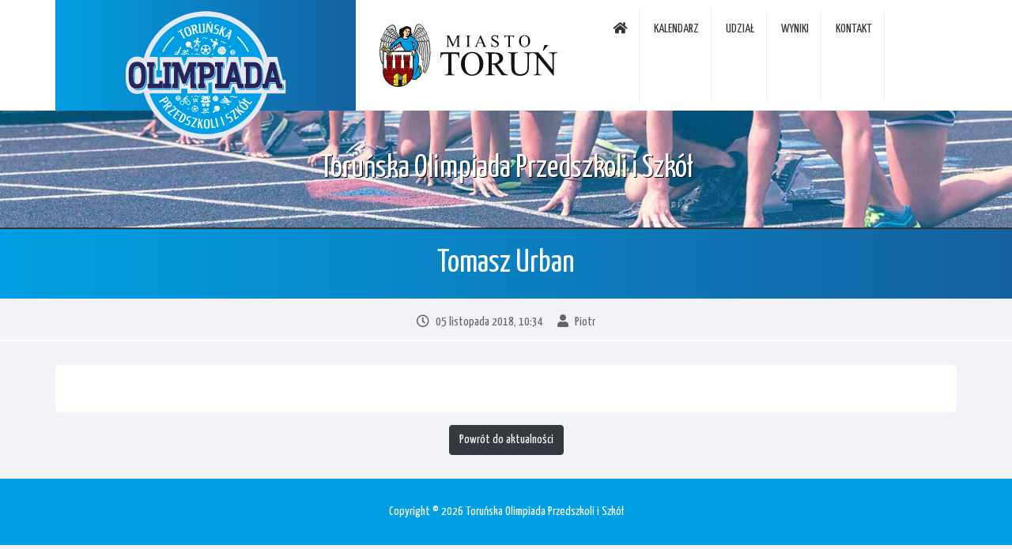

--- FILE ---
content_type: text/html; charset=UTF-8
request_url: https://olimpiada-torun.pl/kontakt/tomasz-urban/
body_size: 3824
content:
<!doctype html>
<html lang="pl-PL" class="no-js">

	<head>

		<meta charset="UTF-8">

		<title>  Tomasz Urban : Toruńska Olimpiada Przedszkoli i Szkół</title>
		<meta http-equiv="X-UA-Compatible" content="IE=edge,chrome=1">
		<meta name="viewport" content="width=device-width, initial-scale=1.0">
		<meta name="description" content="Zmagania sportowe na wszystkich szczeblach szkolnych.">
		<link rel="apple-touch-icon" sizes="180x180" href="https://olimpiada-torun.pl/wp-content/themes/tops/favicon/apple-touch-icon.png">
		<link rel="icon" type="image/png" sizes="32x32" href="https://olimpiada-torun.pl/wp-content/themes/tops/favicon/favicon-32x32.png">
		<link rel="icon" type="image/png" sizes="16x16" href="https://olimpiada-torun.pl/wp-content/themes/tops/favicon/favicon-16x16.png">
		<link rel="manifest" href="https://olimpiada-torun.pl/wp-content/themes/tops/favicon/site.webmanifest">
		<link rel="mask-icon" href="https://olimpiada-torun.pl/wp-content/themes/tops/favicon/safari-pinned-tab.svg" color="#009fe3">
		<link rel="shortcut icon" href="https://olimpiada-torun.pl/wp-content/themes/tops/favicon/favicon.ico">
		<meta name="msapplication-config" content="https://olimpiada-torun.pl/wp-content/themes/tops/favicon/browserconfig.xml">
		<meta name="msapplication-TileColor" content="#ffffff">
		<meta name="theme-color" content="#009fe3">

		<meta name='robots' content='max-image-preview:large' />
<link rel='dns-prefetch' href='//use.fontawesome.com' />
<link rel='stylesheet' id='wp-block-library-css' href='https://olimpiada-torun.pl/wp-includes/css/dist/block-library/style.min.css?ver=6.3.7' media='all' />
<style id='classic-theme-styles-inline-css' type='text/css'>
/*! This file is auto-generated */
.wp-block-button__link{color:#fff;background-color:#32373c;border-radius:9999px;box-shadow:none;text-decoration:none;padding:calc(.667em + 2px) calc(1.333em + 2px);font-size:1.125em}.wp-block-file__button{background:#32373c;color:#fff;text-decoration:none}
</style>
<style id='global-styles-inline-css' type='text/css'>
body{--wp--preset--color--black: #000000;--wp--preset--color--cyan-bluish-gray: #abb8c3;--wp--preset--color--white: #ffffff;--wp--preset--color--pale-pink: #f78da7;--wp--preset--color--vivid-red: #cf2e2e;--wp--preset--color--luminous-vivid-orange: #ff6900;--wp--preset--color--luminous-vivid-amber: #fcb900;--wp--preset--color--light-green-cyan: #7bdcb5;--wp--preset--color--vivid-green-cyan: #00d084;--wp--preset--color--pale-cyan-blue: #8ed1fc;--wp--preset--color--vivid-cyan-blue: #0693e3;--wp--preset--color--vivid-purple: #9b51e0;--wp--preset--gradient--vivid-cyan-blue-to-vivid-purple: linear-gradient(135deg,rgba(6,147,227,1) 0%,rgb(155,81,224) 100%);--wp--preset--gradient--light-green-cyan-to-vivid-green-cyan: linear-gradient(135deg,rgb(122,220,180) 0%,rgb(0,208,130) 100%);--wp--preset--gradient--luminous-vivid-amber-to-luminous-vivid-orange: linear-gradient(135deg,rgba(252,185,0,1) 0%,rgba(255,105,0,1) 100%);--wp--preset--gradient--luminous-vivid-orange-to-vivid-red: linear-gradient(135deg,rgba(255,105,0,1) 0%,rgb(207,46,46) 100%);--wp--preset--gradient--very-light-gray-to-cyan-bluish-gray: linear-gradient(135deg,rgb(238,238,238) 0%,rgb(169,184,195) 100%);--wp--preset--gradient--cool-to-warm-spectrum: linear-gradient(135deg,rgb(74,234,220) 0%,rgb(151,120,209) 20%,rgb(207,42,186) 40%,rgb(238,44,130) 60%,rgb(251,105,98) 80%,rgb(254,248,76) 100%);--wp--preset--gradient--blush-light-purple: linear-gradient(135deg,rgb(255,206,236) 0%,rgb(152,150,240) 100%);--wp--preset--gradient--blush-bordeaux: linear-gradient(135deg,rgb(254,205,165) 0%,rgb(254,45,45) 50%,rgb(107,0,62) 100%);--wp--preset--gradient--luminous-dusk: linear-gradient(135deg,rgb(255,203,112) 0%,rgb(199,81,192) 50%,rgb(65,88,208) 100%);--wp--preset--gradient--pale-ocean: linear-gradient(135deg,rgb(255,245,203) 0%,rgb(182,227,212) 50%,rgb(51,167,181) 100%);--wp--preset--gradient--electric-grass: linear-gradient(135deg,rgb(202,248,128) 0%,rgb(113,206,126) 100%);--wp--preset--gradient--midnight: linear-gradient(135deg,rgb(2,3,129) 0%,rgb(40,116,252) 100%);--wp--preset--font-size--small: 13px;--wp--preset--font-size--medium: 20px;--wp--preset--font-size--large: 36px;--wp--preset--font-size--x-large: 42px;--wp--preset--spacing--20: 0.44rem;--wp--preset--spacing--30: 0.67rem;--wp--preset--spacing--40: 1rem;--wp--preset--spacing--50: 1.5rem;--wp--preset--spacing--60: 2.25rem;--wp--preset--spacing--70: 3.38rem;--wp--preset--spacing--80: 5.06rem;--wp--preset--shadow--natural: 6px 6px 9px rgba(0, 0, 0, 0.2);--wp--preset--shadow--deep: 12px 12px 50px rgba(0, 0, 0, 0.4);--wp--preset--shadow--sharp: 6px 6px 0px rgba(0, 0, 0, 0.2);--wp--preset--shadow--outlined: 6px 6px 0px -3px rgba(255, 255, 255, 1), 6px 6px rgba(0, 0, 0, 1);--wp--preset--shadow--crisp: 6px 6px 0px rgba(0, 0, 0, 1);}:where(.is-layout-flex){gap: 0.5em;}:where(.is-layout-grid){gap: 0.5em;}body .is-layout-flow > .alignleft{float: left;margin-inline-start: 0;margin-inline-end: 2em;}body .is-layout-flow > .alignright{float: right;margin-inline-start: 2em;margin-inline-end: 0;}body .is-layout-flow > .aligncenter{margin-left: auto !important;margin-right: auto !important;}body .is-layout-constrained > .alignleft{float: left;margin-inline-start: 0;margin-inline-end: 2em;}body .is-layout-constrained > .alignright{float: right;margin-inline-start: 2em;margin-inline-end: 0;}body .is-layout-constrained > .aligncenter{margin-left: auto !important;margin-right: auto !important;}body .is-layout-constrained > :where(:not(.alignleft):not(.alignright):not(.alignfull)){max-width: var(--wp--style--global--content-size);margin-left: auto !important;margin-right: auto !important;}body .is-layout-constrained > .alignwide{max-width: var(--wp--style--global--wide-size);}body .is-layout-flex{display: flex;}body .is-layout-flex{flex-wrap: wrap;align-items: center;}body .is-layout-flex > *{margin: 0;}body .is-layout-grid{display: grid;}body .is-layout-grid > *{margin: 0;}:where(.wp-block-columns.is-layout-flex){gap: 2em;}:where(.wp-block-columns.is-layout-grid){gap: 2em;}:where(.wp-block-post-template.is-layout-flex){gap: 1.25em;}:where(.wp-block-post-template.is-layout-grid){gap: 1.25em;}.has-black-color{color: var(--wp--preset--color--black) !important;}.has-cyan-bluish-gray-color{color: var(--wp--preset--color--cyan-bluish-gray) !important;}.has-white-color{color: var(--wp--preset--color--white) !important;}.has-pale-pink-color{color: var(--wp--preset--color--pale-pink) !important;}.has-vivid-red-color{color: var(--wp--preset--color--vivid-red) !important;}.has-luminous-vivid-orange-color{color: var(--wp--preset--color--luminous-vivid-orange) !important;}.has-luminous-vivid-amber-color{color: var(--wp--preset--color--luminous-vivid-amber) !important;}.has-light-green-cyan-color{color: var(--wp--preset--color--light-green-cyan) !important;}.has-vivid-green-cyan-color{color: var(--wp--preset--color--vivid-green-cyan) !important;}.has-pale-cyan-blue-color{color: var(--wp--preset--color--pale-cyan-blue) !important;}.has-vivid-cyan-blue-color{color: var(--wp--preset--color--vivid-cyan-blue) !important;}.has-vivid-purple-color{color: var(--wp--preset--color--vivid-purple) !important;}.has-black-background-color{background-color: var(--wp--preset--color--black) !important;}.has-cyan-bluish-gray-background-color{background-color: var(--wp--preset--color--cyan-bluish-gray) !important;}.has-white-background-color{background-color: var(--wp--preset--color--white) !important;}.has-pale-pink-background-color{background-color: var(--wp--preset--color--pale-pink) !important;}.has-vivid-red-background-color{background-color: var(--wp--preset--color--vivid-red) !important;}.has-luminous-vivid-orange-background-color{background-color: var(--wp--preset--color--luminous-vivid-orange) !important;}.has-luminous-vivid-amber-background-color{background-color: var(--wp--preset--color--luminous-vivid-amber) !important;}.has-light-green-cyan-background-color{background-color: var(--wp--preset--color--light-green-cyan) !important;}.has-vivid-green-cyan-background-color{background-color: var(--wp--preset--color--vivid-green-cyan) !important;}.has-pale-cyan-blue-background-color{background-color: var(--wp--preset--color--pale-cyan-blue) !important;}.has-vivid-cyan-blue-background-color{background-color: var(--wp--preset--color--vivid-cyan-blue) !important;}.has-vivid-purple-background-color{background-color: var(--wp--preset--color--vivid-purple) !important;}.has-black-border-color{border-color: var(--wp--preset--color--black) !important;}.has-cyan-bluish-gray-border-color{border-color: var(--wp--preset--color--cyan-bluish-gray) !important;}.has-white-border-color{border-color: var(--wp--preset--color--white) !important;}.has-pale-pink-border-color{border-color: var(--wp--preset--color--pale-pink) !important;}.has-vivid-red-border-color{border-color: var(--wp--preset--color--vivid-red) !important;}.has-luminous-vivid-orange-border-color{border-color: var(--wp--preset--color--luminous-vivid-orange) !important;}.has-luminous-vivid-amber-border-color{border-color: var(--wp--preset--color--luminous-vivid-amber) !important;}.has-light-green-cyan-border-color{border-color: var(--wp--preset--color--light-green-cyan) !important;}.has-vivid-green-cyan-border-color{border-color: var(--wp--preset--color--vivid-green-cyan) !important;}.has-pale-cyan-blue-border-color{border-color: var(--wp--preset--color--pale-cyan-blue) !important;}.has-vivid-cyan-blue-border-color{border-color: var(--wp--preset--color--vivid-cyan-blue) !important;}.has-vivid-purple-border-color{border-color: var(--wp--preset--color--vivid-purple) !important;}.has-vivid-cyan-blue-to-vivid-purple-gradient-background{background: var(--wp--preset--gradient--vivid-cyan-blue-to-vivid-purple) !important;}.has-light-green-cyan-to-vivid-green-cyan-gradient-background{background: var(--wp--preset--gradient--light-green-cyan-to-vivid-green-cyan) !important;}.has-luminous-vivid-amber-to-luminous-vivid-orange-gradient-background{background: var(--wp--preset--gradient--luminous-vivid-amber-to-luminous-vivid-orange) !important;}.has-luminous-vivid-orange-to-vivid-red-gradient-background{background: var(--wp--preset--gradient--luminous-vivid-orange-to-vivid-red) !important;}.has-very-light-gray-to-cyan-bluish-gray-gradient-background{background: var(--wp--preset--gradient--very-light-gray-to-cyan-bluish-gray) !important;}.has-cool-to-warm-spectrum-gradient-background{background: var(--wp--preset--gradient--cool-to-warm-spectrum) !important;}.has-blush-light-purple-gradient-background{background: var(--wp--preset--gradient--blush-light-purple) !important;}.has-blush-bordeaux-gradient-background{background: var(--wp--preset--gradient--blush-bordeaux) !important;}.has-luminous-dusk-gradient-background{background: var(--wp--preset--gradient--luminous-dusk) !important;}.has-pale-ocean-gradient-background{background: var(--wp--preset--gradient--pale-ocean) !important;}.has-electric-grass-gradient-background{background: var(--wp--preset--gradient--electric-grass) !important;}.has-midnight-gradient-background{background: var(--wp--preset--gradient--midnight) !important;}.has-small-font-size{font-size: var(--wp--preset--font-size--small) !important;}.has-medium-font-size{font-size: var(--wp--preset--font-size--medium) !important;}.has-large-font-size{font-size: var(--wp--preset--font-size--large) !important;}.has-x-large-font-size{font-size: var(--wp--preset--font-size--x-large) !important;}
.wp-block-navigation a:where(:not(.wp-element-button)){color: inherit;}
:where(.wp-block-post-template.is-layout-flex){gap: 1.25em;}:where(.wp-block-post-template.is-layout-grid){gap: 1.25em;}
:where(.wp-block-columns.is-layout-flex){gap: 2em;}:where(.wp-block-columns.is-layout-grid){gap: 2em;}
.wp-block-pullquote{font-size: 1.5em;line-height: 1.6;}
</style>
<link rel='stylesheet' id='bootstrap-css' href='https://olimpiada-torun.pl/wp-content/themes/tops/css/bootstrap.min.css?ver=4.1.3' media='all' />
<link rel='stylesheet' id='fontawesome-css' href='https://use.fontawesome.com/releases/v5.2.0/css/all.css?ver=5.2.0' media='all' />
<link rel='stylesheet' id='tops-css' href='https://olimpiada-torun.pl/wp-content/themes/tops/style.css?ver=1.0' media='all' />
<link rel="https://api.w.org/" href="https://olimpiada-torun.pl/wp-json/" /><link rel="alternate" type="application/json+oembed" href="https://olimpiada-torun.pl/wp-json/oembed/1.0/embed?url=https%3A%2F%2Folimpiada-torun.pl%2Fkontakt%2Ftomasz-urban%2F" />
<link rel="alternate" type="text/xml+oembed" href="https://olimpiada-torun.pl/wp-json/oembed/1.0/embed?url=https%3A%2F%2Folimpiada-torun.pl%2Fkontakt%2Ftomasz-urban%2F&#038;format=xml" />

	</head>
	<body class="kontakt-template-default single single-kontakt postid-933 tomasz-urban">

		<header>

			<div class="container">

				<div class="row">

					<div class="col-md-6 col-lg-4 tops-logo-wrap">

						<a href="https://olimpiada-torun.pl" id="tops-logo">
							<img src="https://olimpiada-torun.pl/wp-content/themes/tops/img/logo.svg" alt="Toruńska Olimpiada Przedszkoli i Szkół">
						</a>

					</div>
					<div class="col-9 col-sm-9 col-md-6 col-lg-3 d-flex" id="torun-logo">
						<img src="https://olimpiada-torun.pl/wp-content/themes/tops/img/miasto-torun.svg" class="align-self-center" alt="Toruń">
					</div>
					<div class="col-3 col-sm-3 d-flex d-sm-flex d-md-none">

						<button id="menu-toggle" class="hamburger hamburger--spin align-self-center" type="button">
							<span class="hamburger-box">
								<span class="hamburger-inner"></span>
							</span>
						</button>

					</div>
					<div class="col-lg-5">
						<nav>
							<ul class="list-inline">
								<li class="list-inline-item"><a href="https://olimpiada-torun.pl"><i class="fas fa-home"></i></a></li>
								<li class="list-inline-item"><a href="/kalendarz/">Kalendarz</a></li>
								<li class="list-inline-item"><a href="/udzial/">Udział</a></li>
								<li class="list-inline-item"><a href="/tabele/">Wyniki</a></li>
								<li class="list-inline-item"><a href="/kontakt/">Kontakt</a></li>
							</ul>
						</nav>
					</div>

				</div>

			</div>
			<h1>Toruńska Olimpiada Przedszkoli i Szkół</h1>
		</header>


	<main role="main">
	<!-- section -->
	<section>

	
		<!-- article -->
		<article id="post-933" class="news-article">

			<!-- post title -->
			<h1 class="title">
				<a href="https://olimpiada-torun.pl/kontakt/tomasz-urban/" title="Tomasz Urban">Tomasz Urban</a>
			</h1>
			<!-- /post title -->
				
			<span class="info"><i class="far fa-clock"></i> 05 listopada 2018, 10:34 <i class="fas fa-user"></i> Piotr </span>

			<div class="container">
			
				<div class="row">
		
					<!-- post thumbnail -->
										<!-- /post thumbnail -->
		
					<div class="col article-content">

						
					</div>
				
				</div>
			
				<div class="row">
		
					<div class="col text-center mt-3">
		
						<a href="http://olimpiada-torun.pl/aktualnosci/" class="btn btn-dark">Powrót do aktualności</a>

					</div>
				
				</div>
			
			</div>

		</article>
		<!-- /article -->

	
	
	</section>
	<!-- /section -->
	</main>

	
		<footer class="footer" role="contentinfo">

			<!-- copyright -->
			<p class="copyright">
				Copyright &copy; 2026 Toruńska Olimpiada Przedszkoli i Szkół			</p>
			<!-- /copyright -->

		</footer>

		<script type='text/javascript' src='https://olimpiada-torun.pl/wp-content/themes/tops/js/jquery-3.3.1.min.js?ver=3.3.1' id='jquery-js'></script>
<script type='text/javascript' src='https://olimpiada-torun.pl/wp-content/themes/tops/js/popper.min.js?ver=1.14.3' id='popper-js'></script>
<script type='text/javascript' src='https://olimpiada-torun.pl/wp-content/themes/tops/js/bootstrap.min.js?ver=4.1.3' id='bootstrap-js'></script>
<script type='text/javascript' src='https://olimpiada-torun.pl/wp-content/themes/tops/js/scripts.js?ver=1.0.0' id='topsscripts-js'></script>

	</body>
</html>


--- FILE ---
content_type: text/css
request_url: https://olimpiada-torun.pl/wp-content/themes/tops/style.css?ver=1.0
body_size: 2364
content:
/*
	Theme Name: Olimpiada Toruń
	Theme URI: http://olimpiada-torun.pl
	Version: 1.0.1
	Author: Piotr Thomas (piotr@avado.pl)
	Author URI: http://avado.pl
*/

@import url('https://fonts.googleapis.com/css?family=Yanone+Kaffeesatz:300,400');

/*------------------------------------*\
    MAIN
\*------------------------------------*/

body { background: #f2f3f8; font-family: 'Yanone Kaffeesatz', sans-serif; }

* { outline: none !important; }

.tops-logo-wrap { padding-left: 0; padding-right: 0; }

#tops-logo { display: block; background: #009fe3; background: linear-gradient(to right, #009fe3 0%,#15619f 100%); height: 140px; text-align: center; }

#tops-logo img { height: 190px; }

#torun-logo img { height: 120px; max-width: 100%; }

header { background: #fff; }
header h1 { background: url(img/banner.jpg); text-align: center; margin: 0; padding: 50px; background-size: cover; background-position: center; color: #fff; text-shadow: 1px 1px #000; }

#kalendarz .month { padding-left: 100px; padding-right: 100px; }
#kalendarz.homepage .month { padding-left: 20px; padding-right: 20px; }
#kalendarz .month h4 { margin: 20px 0; background: #fff; padding: 20px; border-radius: 3px; }
#kalendarz .month .week-days h5 { font-weight: 300; text-transform: uppercase; margin: 0; padding: 10px; }
#kalendarz .month .week-days { border-radius: 3px 3px 0 0; background: linear-gradient(to right, #009fe3 0%,#29235c 100%); }
#kalendarz .month header { background: #f2f3f8; }
#kalendarz .month .month-days h5 { background: #e6e8f1; font-size: 16px; padding-top: 5px; padding-bottom: 5px; }
#kalendarz .month .month-days .text-muted h5 { background: #f2f3f8; border-bottom: 1px solid #dee2e6; color: #bbb; }
#kalendarz .month .month-days .text-muted ul { opacity: .5; }
#kalendarz .month .day { overflow: hidden; }
#kalendarz .month .events { font-size: 15px; }
#kalendarz .month .events li { border-bottom: 1px solid #ccc; padding: 5px 0; }
#kalendarz .month .events li:last-child { border: none; }
#kalendarz .month .events .desc { font-weight: 300; color: #333; font-style: italic; display: block; }
#kalendarz .month .level { background: #009fe3; padding: 5px 10px 3px 10px; font-size: 14px; color: #fff; border-radius: 3px; margin-right: 5px; }
#kalendarz .month .level.przedszkole { background: #57b900; }
#kalendarz .month .level.dzieci { background: #ff5c41; }
#kalendarz .month .level.mlodziez { background: #009fe3; }
#kalendarz .month .level.liceum { background: #aaaaaa; }
#kalendarz .month .day.active { background-color: rgba(255,255,0,0.7) !important; }
#kalendarz .month .day.active h5 { background: #fe0; }
#kalendarz.homepage { border: 2px solid #009fe3; border-radius: 3px; margin-top: 30px; }
#kalendarz.homepage h5.title { background: #009fe3; color: #fff; font-size: 20px; text-transform: uppercase; padding: 20px; border-bottom: 1px solid #078bcd; }
#kalendarz.homepage h5.title i { height: 40px; width: 40px; text-align: center; background: #29235c; line-height: 38px; border-radius: 20px; margin-right: 10px; }
#kalendarz .month .dni-wolne { margin: 0; }
#kalendarz .month .dni-wolne li { background: #009fe3; border-radius: 3px; color: #ff6; font-weight: 300; padding: 5px 10px 3px 5px; text-align: center; font-style: italic; margin-bottom: 10px; }

footer { background: #009fe3; color: #fff; }
footer p { padding: 30px; text-align: center; margin-top: 30px; margin-bottom: 0; }

.hamburger { padding: 5px; display: inline-block; cursor: pointer; transition-property: opacity, filter; transition-duration: 0.15s; transition-timing-function: linear; font: inherit; color: inherit; text-transform: none; background-color: transparent; border: 0; margin: 0; overflow: visible; }

.hamburger:hover { opacity: 0.7; }
.hamburger-box { width: 30px; height: 24px; display: inline-block; position: relative; }
.hamburger-inner { display: block; top: 50%; margin-top: -2px; }
.hamburger-inner, .hamburger-inner::before, .hamburger-inner::after { width: 30px; height: 4px; background-color: #000; border-radius: 4px; position: absolute; transition-property: transform; transition-duration: 0.15s; transition-timing-function: ease; }
.hamburger-inner::before, .hamburger-inner::after { content: ""; display: block; }
.hamburger-inner::before { top: -10px; }
.hamburger-inner::after { bottom: -10px; }
.hamburger--spin .hamburger-inner { transition-duration: 0.22s; transition-timing-function: cubic-bezier(0.55, 0.055, 0.675, 0.19); }
.hamburger--spin .hamburger-inner::before { transition: top 0.1s 0.25s ease-in, opacity 0.1s ease-in; }
.hamburger--spin .hamburger-inner::after { transition: bottom 0.1s 0.25s ease-in, transform 0.22s cubic-bezier(0.55, 0.055, 0.675, 0.19); }
.hamburger--spin.is-active .hamburger-inner { transform: rotate(225deg); transition-delay: 0.12s; transition-timing-function: cubic-bezier(0.215, 0.61, 0.355, 1); }
.hamburger--spin.is-active .hamburger-inner::before { top: 0; opacity: 0; transition: top 0.1s ease-out, opacity 0.1s 0.12s ease-out; }
.hamburger--spin.is-active .hamburger-inner::after { bottom: 0; transform: rotate(-90deg); transition: bottom 0.1s ease-out, transform 0.22s 0.12s cubic-bezier(0.215, 0.61, 0.355, 1); }

#aktualnosci { border: 2px solid #dee2e6; margin-top: 30px; border-radius: 4px; }
#aktualnosci h5.title { background: #dee2e6; color: #333; font-size: 20px; text-transform: uppercase; padding: 20px; margin-bottom: 0; }
#aktualnosci h5.title i { height: 40px; width: 40px; text-align: center; background: #fff; color: #dee2e6; line-height: 38px; border-radius: 20px; margin-right: 10px; }
#aktualnosci .news-wrap { padding: 0 30px; }
#aktualnosci .news > div { background: #fff; margin-top: 20px; margin-bottom: 20px; border-radius: 3px; padding-bottom: 10px; }
#aktualnosci .news h2 { color: #009fe3; font-size: 22px; padding: 15px 20px 10px 20px; margin: 0; }
#aktualnosci .news p { padding: 0 20px 10px 20px; color: #444; margin: 0; }
#aktualnosci .news span { font-size: 14px; color: #bbb; padding: 0 10px; display: block; }
#aktualnosci .news span i { margin: 0 5px 0 10px; }
#aktualnosci .news a.btn { margin-left: 20px; margin-bottom: 5px; }
#aktualnosci .news .news-thumb img { object-fit: cover; width: 100%; height: 100px; border-radius: 3px 3px 0 0; object-position: center; }
.news-article h1.title { background: linear-gradient(to right, #009fe3 0%,#15619f 100%); padding: 20px; text-align: center; border-top: 2px solid #333; }
.news-article h1.title a { color: #fff; text-decoration: none !important; }
.news-article .info { display: block; text-align: center; padding: 10px; color: #666; border-bottom: 2px solid #fff; }
.news-article .info i { margin: 0 5px 0 15px; }
.news-article .info i:first-child { margin-left: 0; }
.news-article .article-content { background: #fff; margin-top: 30px; border-radius: 5px; padding: 30px; }
.news-article .article-content.col-md-6 { border-radius: 0 5px 5px 5px; }
.news-article .article-thumb { padding-top: 30px; padding-right: 0; }
.news-article .article-thumb img { width: 100%; border-radius: 5px 0 0 5px; }
.title-default { text-align: center; background: #fff; padding: 20px; }

.single-kontakt > div { background: #fff; margin-top: 20px; padding: 15px 20px; border-radius: 3px; }

.single-kontakt h3 { text-transform: uppercase; font-size: 20px; color: #019de1; border-bottom: 1px solid #eee; padding-bottom: 10px; }

.single-kontakt h2 { font-size: 20px; }

.single-kontakt ul.list-unstyled { color: #666; font-size: 15px; margin-bottom: 0; }
.single-kontakt ul.list-unstyled li { padding: 5px 0; }
.single-kontakt ul.list-unstyled li i { color: #999; margin-right: 10px; }
.single-kontakt ul.list-unstyled li a { color: #666; text-decoration: none; border-bottom: 1px solid #ccc; }
.single-kontakt .more { border: 1px solid #eee; padding: 10px 15px; border-radius: 5px; margin-top: 10px; }

nav { height: 100%; position: relative; padding: 10px; }
nav ul, nav ul li { height: 100%; position: relative; margin: 0 !important; }
nav ul li { border-right: 1px solid #eee; }
nav ul li a { display: block; height: 100%; padding: 15px; text-transform: uppercase; color: #333; }

h2.table-title { background: linear-gradient(to right, #009fe3 0%,#15619f 100%); color: #fff; padding: 10px; text-align: center; border-radius: 5px; margin: 50px; }

#tabela .tabela { background: #fff; border-spacing: 3px; border-collapse: separate; }
#tabela .tabela tbody td { background: #f5f5f5; border-bottom: 1px solid #ddd; }
#tabela .tabela thead td { border-bottom: 1px solid #eee; border-right: 1px solid #eee; }

.submenu { background: #fff; border-radius: 0 0 5px 5px; }

.submenu a { display: block; width: 100%; padding: 10px; text-transform: uppercase; text-align: center; border-right: 1px solid #ccc; color: #222; font-size: 17px; text-decoration: none; }

.submenu a:hover { background: #f2f3f8; }

.submenu .active a { background: linear-gradient(to right, #009fe3 0%,#15619f 100%); color: #fff; }

.submenu .col-md:last-child a { border: none; }


@media (min-width: 1200px) { 

}

@media (min-width: 992px) and (max-width: 1199.98px) {

	#kalendarz .month { padding-left: 50px; padding-right: 50px; }

}

@media (min-width: 768px) and (max-width: 991.98px) {

	#kalendarz .month { padding-left: 30px; padding-right: 30px; }

}

@media (min-width: 576px) and (max-width: 767.98px) {

	#kalendarz .month { padding-left: 20px; padding-right: 20px; }
	#kalendarz .month h4 { color: #fff; background: #009fe3; }
	#torun-logo img { height: 100px; margin: 30px auto 0 auto; }
	header h1 { padding: 25px; font-size: 26px; }
	#kalendarz.homepage .month { padding-left: 10px; padding-right: 10px; }

}

@media (min-width: 576px) {

	.day { min-height: 150px; }

}

@media (max-width: 575.98px) {

	#kalendarz .month { padding-left: 10px; padding-right: 10px; }
	#kalendarz .month h4 { color: #fff; background: #009fe3; }
	#torun-logo img { height: 100px; margin: 30px auto 0 auto; }
	header h1 { padding: 25px; font-size: 26px; }
	#kalendarz.homepage .month { padding-left: 5px; padding-right: 5px; }

}


--- FILE ---
content_type: image/svg+xml
request_url: https://olimpiada-torun.pl/wp-content/themes/tops/img/logo.svg
body_size: 13672
content:
<?xml version="1.0" encoding="utf-8"?>
<!-- Generator: Adobe Illustrator 21.0.2, SVG Export Plug-In . SVG Version: 6.00 Build 0)  -->
<svg version="1.1" id="Warstwa_1" xmlns="http://www.w3.org/2000/svg" xmlns:xlink="http://www.w3.org/1999/xlink" x="0px" y="0px"
	 viewBox="0 0 800 700" style="enable-background:new 0 0 800 700;" xml:space="preserve">
<style type="text/css">
	.st0{fill:#E6E8F1;}
	.st1{fill:#009FE3;}
	.st2{fill:#009EE2;}
	.st3{fill:#29235C;}
	.st4{fill:#FFFFFF;}
</style>
<path class="st0" d="M698.9,350.9c0,164.7-133.5,298.3-298.3,298.3c-164.7,0-298.3-133.5-298.3-298.3S235.9,52.7,400.6,52.7
	C565.4,52.7,698.9,186.2,698.9,350.9"/>
<path class="st1" d="M675.2,350.9c0,151.6-122.9,274.6-274.6,274.6c-151.6,0-274.6-122.9-274.6-274.6S249,76.4,400.6,76.4
	C552.3,76.4,675.2,199.3,675.2,350.9"/>
<path class="st0" d="M649.8,436h102.6h20v-62.1h-13.5l-26-108.2h-21.6L711,264l-0.4,1.7h-21.2l-14.1,58.4c-0.7-7.5-1.9-14-3.6-19.8
	c-3.2-11-7.9-19.6-13.9-25.8l0,0c-5.8-5.9-12.5-9.6-19.9-11.2c-5.4-1.1-11.1-1.6-16.8-1.6h-56.3v55l-13.2-55h-21.6l-0.4-1.7
	l-0.4,1.7h-21.2l-10.5,43.6v-43.6h-67.1v5.8c-3-1.6-6.1-2.8-9.5-3.6c-5.5-1.4-11.7-2.1-18.3-2.1h-29.5H372h-22.8h-6.4H336h-20.1
	l-14.5,42.7l-13.6-42.7h-20.1h-7.5h-4.8h-23.8h-0.6h-42.6V328h8.7v32.4h-25.2V328h5.9v-62.3h-63.6v8c-4.5-3.6-9.4-6.2-14.6-7.5
	c-11-2.9-21.7-2.9-32.7,0c-7.1,1.9-13.5,5.8-19.1,11.6c-5.8,6.1-10.5,14.4-13.9,24.9c-3.2,9.8-4.8,22.1-4.8,36.6v21.7
	c0,14.1,1.4,26.2,4.2,35.9c3.1,10.7,7.4,19.3,13,25.8c5.5,6.4,12,10.7,19.2,12.9c5.7,1.7,11.6,2.5,17.7,2.5c6.1,0,12-0.9,17.7-2.5
	c5.9-1.8,11.3-5,16.2-9.7V436h71.4h27.2h17h22.9h32.2v-22.4h27.9l0.3,22.4H352h18.5h43v-49.2c2.2-0.3,4.4-0.6,6.5-1.1
	c3.7-0.8,7.1-2,10.4-3.7V436h88.3l7.4-30.7h7.2l7.5,30.7h26.7h23.4H649.8z"/>
<g>
	<path class="st2" d="M279,415.5c0-10,0-19.1,0.1-27.2c0.1-8.1,0.2-15.7,0.3-22.8c0.1-5.4,0.1-10.5,0.2-15.5l-4.2-12.3
		c0,1,0,2.1,0,3.1c-0.1,6.4-0.2,13.2-0.3,20.3c-0.1,7.1-0.2,14.7-0.3,22.8c-0.1,8.1-0.1,17.2-0.1,27.2v3.7h-21.8v4.4H279V415.5z"/>
	<polygon class="st2" points="335.9,419.1 361.7,419.1 361.7,397.9 357.4,397.9 357.4,414.8 335.8,414.8 	"/>
	<polygon class="st2" points="255.5,318.3 255.6,314 251.3,314 251.3,318.3 	"/>
	<polygon class="st2" points="164.7,314.1 158.8,314.1 158.8,393.6 163.1,393.6 163.1,318.5 169,318.5 169,297.1 164.7,297.1 	"/>
	<polygon class="st2" points="702.7,390.5 727.7,390.5 726.6,386.2 698.4,386.2 691,414.8 670.1,414.8 670.1,419.1 695.3,419.1 	"/>
	<path class="st2" d="M363.3,297.1h-4.4V314h-8.7c0.1,6.2,0.2,12.3,0.3,18.3l0.4,21.4c0.1,7.1,0.2,14.3,0.3,21.5l0.2,18.4h4.3
		l-0.2-14c-0.1-7.2-0.2-14.4-0.3-21.5l-0.4-21.4c-0.1-6-0.2-12.1-0.3-18.3h8.7V297.1z"/>
	<polygon class="st2" points="281.2,297.1 302.5,359.1 304,355.1 284.1,297.1 	"/>
	<polygon class="st2" points="703.9,364.3 709.4,364.3 715.3,341.4 712.6,331 	"/>
	<path class="st2" d="M74.3,419c4.6,1.3,9.5,1.9,14.6,1.9c5,0,9.9-0.7,14.6-1.9c4.9-1.4,9.3-4.1,13-8c3.8-4,6.8-9.6,9-16.6
		c2.1-6.9,3.2-15.9,3.2-26.9v-20.2c0-10.9-1.2-19.9-3.6-26.7c-2.4-6.9-5.6-12.3-9.5-16c-0.7-0.7-1.4-1.3-2.1-1.8
		c2.9,3.5,5.3,8,7.2,13.5c2.4,6.8,3.6,15.8,3.6,26.7v20.2c0,11-1.1,20-3.2,26.9c-2.2,7-5.2,12.6-9,16.6c-3.8,4-8.1,6.7-13,8
		c-4.6,1.3-9.5,1.9-14.6,1.9c-5,0-9.9-0.7-14.6-1.9c-3.6-1-6.9-2.7-9.9-5.2c0.4,0.5,0.8,1,1.3,1.5C65,414.9,69.4,417.6,74.3,419"/>
	<path class="st2" d="M92.5,314.1c-2.3-1-5-1.6-8-1.6c-3,0-5.6,0.5-7.9,1.6c-2.1,1-3.9,2.6-5.4,5.1c-1.6,2.5-2.9,6.1-3.7,10.5
		c-0.9,4.6-1.4,10.6-1.4,17.8v14.4c0,7.1,0.5,12.9,1.4,17.3c0.9,4.2,2.2,7.5,3.7,9.8c1.2,1.8,2.5,3.1,4.1,4
		c-1.4-2.3-2.6-5.5-3.5-9.4c-1-4.4-1.4-10.2-1.4-17.3v-14.4c0-7.2,0.5-13.2,1.4-17.8c0.9-4.4,2.1-7.9,3.7-10.5
		c1.5-2.4,3.3-4.1,5.4-5.1c2.3-1,4.9-1.6,7.9-1.6c3,0,5.7,0.5,8,1.6c0.4,0.2,0.7,0.4,1,0.6C96.3,316.7,94.6,315,92.5,314.1"/>
	<polygon class="st2" points="246.7,397.9 242.4,397.9 242.4,414.8 208.7,414.8 208.7,419.1 246.7,419.1 	"/>
	<polygon class="st2" points="202.4,414.8 137.2,414.8 137.2,419.1 206.8,419.1 206.8,414.8 204.3,414.8 204.3,393.5 206.8,393.5 
		206.8,385.3 202.4,385.3 	"/>
	<polygon class="st2" points="246.7,297.1 242.4,297.1 242.4,314.1 233.6,314.1 233.6,393.5 238,393.5 238,318.5 246.7,318.5 	"/>
	<polygon class="st2" points="299.1,398.3 314.6,398.3 330.8,353.6 330.6,337.8 310.3,393.9 297.6,393.9 	"/>
	<path class="st2" d="M436.4,304.8c-0.1-0.1-0.3-0.2-0.4-0.3c1.7,2.2,3.2,4.7,4.3,7.6c1.9,4.8,2.9,10.7,2.9,17.7v5
		c0,6.9-1.1,12.7-3.2,17.3c-2.1,4.6-5,8.2-8.7,10.9c-3.5,2.5-7.6,4.3-12.3,5.2c-4.4,0.9-9.3,1.3-14.3,1.3h-10.3v24h4.4v-19.7h10.3
		c5.1,0,9.9-0.4,14.3-1.3c4.6-0.9,8.8-2.7,12.3-5.2c3.6-2.6,6.5-6.3,8.7-10.9c2.1-4.6,3.2-10.4,3.2-17.3v-5c0-7-1-13-2.9-17.7
		C442.8,311.7,440,307.7,436.4,304.8"/>
	<polygon class="st2" points="543.5,297.1 568.4,393.5 571.6,393.5 546.8,297.1 	"/>
	<polygon class="st2" points="753.1,393.5 728.2,297.1 725,297.1 749.8,393.5 	"/>
	<path class="st2" d="M412.9,315c-2.3-0.5-5-0.8-7.8-0.8h-10.5v35h4.4v-30.6h10.5c2.9,0,5.5,0.3,7.8,0.8c1.1,0.3,2.1,0.7,3,1.1
		c-0.6-1.1-1.3-2-2.1-2.8C416.7,316.4,415,315.5,412.9,315"/>
	<polygon class="st2" points="759.3,414.8 737.3,414.8 738.5,419.1 763.7,419.1 763.7,397.9 759.3,397.9 	"/>
	<polygon class="st2" points="404.7,397.9 400.4,397.9 400.4,414.8 372.3,414.8 372.3,419.1 404.7,419.1 	"/>
	<polygon class="st2" points="484.3,314.1 475.6,314.1 475.6,393.6 480,393.6 480,318.5 488.7,318.5 488.7,297.1 484.3,297.1 	"/>
	<path class="st2" d="M630.4,314.9c-2.4-0.5-4.8-0.8-6.9-0.8h-14.1v79.4h4.4v-75.1h14.1c2.1,0,4.4,0.3,6.9,0.8
		c1,0.2,1.9,0.6,2.8,1.1c-0.5-0.8-1-1.4-1.5-2C634.3,316.5,632.4,315.3,630.4,314.9"/>
	<path class="st2" d="M654.8,305.4c-0.6-0.6-1.3-1.1-1.9-1.6c2.7,3.5,5,8,6.8,13.5c2.2,6.9,3.3,16.2,3.3,27.7v19.9
		c0,10.8-1.2,19.7-3.7,26.3c-2.5,6.7-5.8,11.9-9.8,15.5c-4,3.5-8.5,5.8-13.4,6.8c-4.6,0.9-9.3,1.4-13.8,1.4h-34.5v4.4h38.9
		c4.6,0,9.2-0.5,13.8-1.4c4.9-1,9.4-3.3,13.4-6.8c4-3.6,7.3-8.8,9.8-15.5c2.4-6.6,3.7-15.4,3.7-26.3v-19.9c0-11.5-1.1-20.8-3.3-27.7
		C661.8,314.5,658.7,309,654.8,305.4"/>
	<polygon class="st2" points="577.9,414.8 555.9,414.8 557,419.1 582.2,419.1 582.2,397.9 577.9,397.9 	"/>
	<polygon class="st2" points="488.7,419.1 513.9,419.1 521.3,390.5 546.3,390.5 545.1,386.2 516.9,386.2 509.5,414.8 484.3,414.8 
		484.3,414.8 450.6,414.8 450.6,419.1 488.6,419.1 	"/>
	<polygon class="st2" points="522.4,364.3 527.9,364.3 533.9,341.4 531.1,331 	"/>
</g>
<g>
	<path class="st3" d="M109.8,297.3c-3.8-3.7-8.2-6.2-13.1-7.4c-9-2.2-18-2.3-27.2,0c-4.8,1.2-9.2,3.7-13.1,7.4
		c-3.9,3.8-7.1,9.2-9.5,16c-2.4,6.8-3.6,15.8-3.6,26.7v20.2c0,10.9,1.1,19.9,3.2,26.8c2.2,7.1,5.2,12.7,8.9,16.6
		c3.7,4,8.1,6.7,13,8.1c4.6,1.3,9.5,1.9,14.6,1.9c5,0,9.9-0.7,14.6-1.9c4.9-1.4,9.3-4.1,13-8c3.8-4,6.8-9.6,9-16.6
		c2.1-6.9,3.2-15.9,3.2-26.9V340c0-10.9-1.2-19.9-3.6-26.7C116.8,306.5,113.6,301.1,109.8,297.3 M83,309.6c3,0,5.7,0.5,8,1.6
		c2.1,1,3.9,2.6,5.5,5.1c1.6,2.5,2.9,6.1,3.7,10.5c0.9,4.6,1.4,10.7,1.4,17.8v14.4c0,7.1-0.5,12.9-1.4,17.3
		c-0.9,4.2-2.2,7.5-3.7,9.8c-1.5,2.3-3.3,3.8-5.5,4.6c-2.3,1-5,1.4-7.9,1.4c-2.9,0-5.6-0.5-7.9-1.4c-2.1-0.9-3.9-2.4-5.4-4.6
		c-1.5-2.3-2.8-5.6-3.7-9.8c-1-4.4-1.4-10.2-1.4-17.3v-14.4c0-7.2,0.5-13.2,1.4-17.8c0.9-4.4,2.1-7.9,3.7-10.5
		c1.5-2.4,3.3-4.1,5.4-5.1C77.4,310.1,80.1,309.6,83,309.6"/>
	<path class="st3" d="M185.1,381.7c0,2.4-0.1,4.7-0.2,6.7c-0.1,0.8-0.2,1.6-0.3,2.3h-27.2v-79.4h5.9v-21.4h-34.6v21.4h8.7v79.4h-5.9
		v21.2H201V378h-15.9V381.7z"/>
	<polygon class="st3" points="202.8,311.2 211.5,311.2 211.5,390.6 202.8,390.6 202.8,411.9 240.9,411.9 240.9,390.6 232.2,390.6 
		232.2,311.2 240.9,311.2 240.9,289.9 202.8,289.9 	"/>
	<path class="st3" d="M301,356.2l-22.7-66.4h-32.8v21.2h8.6l-1.2,79.6H247v21.2h26.2v-3.7c0-10,0-19.1,0.1-27.2
		c0.1-8.1,0.2-15.7,0.3-22.8c0.1-7.1,0.2-13.9,0.3-20.3c0-1,0-2.1,0-3.1l19.5,56.2h15.5l20.3-56.2l1,77h25.9v-21.2H350l-0.2-18.4
		c-0.1-7.2-0.2-14.4-0.3-21.5l-0.4-21.4c-0.1-6-0.2-12.1-0.3-18.3h8.7v-21.2h-32.3L301,356.2z"/>
	<path class="st3" d="M430.6,297.6c-3.5-2.8-7.7-4.9-12.5-6c-4.6-1.1-9.9-1.7-15.6-1.7h-38.9v21.4h8.7v79.4h-5.9v21.2h32.4v-21.2
		H393v-24h10.3c5.1,0,9.9-0.4,14.3-1.3c4.6-0.9,8.8-2.7,12.3-5.2c3.6-2.6,6.5-6.3,8.7-10.9c2.1-4.6,3.2-10.4,3.2-17.3v-5
		c0-7-1-13-2.9-17.7C437,304.4,434.2,300.5,430.6,297.6 M403.3,346.2H393v-35h10.5c2.9,0,5.5,0.3,7.8,0.8c2.1,0.5,3.8,1.4,5.3,2.7
		c1.4,1.3,2.5,3.1,3.3,5.3c0.8,2.4,1.3,5.6,1.3,9.6c0,3.7-0.4,6.6-1.3,8.7c-0.9,2.1-2,3.6-3.4,4.7c-1.5,1.2-3.4,2-5.5,2.4
		C408.7,346,406.1,346.2,403.3,346.2"/>
	<path class="st3" d="M540.9,289.9h-22.5l-26.1,100.8h-9.5h0h-8.7v-79.4h8.7v-21.4h-38.1v21.4h8.7v79.4h-8.7v21.2h38h0h25.2
		l7.4-28.6h28.2l7.5,28.6h25.2v-21.2h-9.5L540.9,289.9z M538.5,361.4H521l8.7-33.3L538.5,361.4z"/>
	<path class="st3" d="M649,298.1c-3.8-3.6-8.3-6-13.3-6.9c-4.7-0.9-9.6-1.3-14.7-1.3h-41.8v21.4h8.7v79.4H582v21.2h38.9
		c4.6,0,9.2-0.5,13.8-1.4c4.9-1,9.4-3.3,13.4-6.8c4-3.6,7.3-8.8,9.8-15.5c2.4-6.6,3.7-15.4,3.7-26.3V342c0-11.5-1.1-20.8-3.3-27.7
		C656,307.2,652.9,301.8,649,298.1 M641,342.5v16.3c0,7.3-0.6,13.1-1.9,17.3c-1.2,4.1-2.7,7.2-4.6,9.3c-1.9,2.1-3.9,3.5-6.1,4.2
		c-2.5,0.7-5.1,1.1-7.7,1.1h-12.8v-79.4H622c2.1,0,4.4,0.3,6.9,0.8c2.1,0.4,3.9,1.6,5.7,3.4c1.8,1.9,3.3,4.9,4.5,9
		C640.3,328.7,641,334.8,641,342.5"/>
	<path class="st3" d="M748.4,390.6l-26-100.8h-22.5l-26.1,100.8h-9.5v21.2h25.2l7.4-28.6h28.2l7.5,28.6h25.2v-21.2H748.4z
		 M720,361.4h-17.5l8.7-33.3L720,361.4z"/>
</g>
<g>
	<path class="st4" d="M205.3,241.7c12.4-25.9,29.9-49,51.1-68l-4.1-4.1c-22.3,20.1-40.6,44.6-53.3,72.1H205.3z"/>
	<path class="st4" d="M549.1,169.6l-4.1,4.1c21.2,19,38.6,42.1,51.1,68h6.4C589.7,214.2,571.4,189.7,549.1,169.6"/>
	<path class="st4" d="M298.6,180.6c-0.1-0.4-0.2-0.8-0.4-1.3c-0.2-0.5-0.5-1-0.9-1.6L282,150.9c-1-1.8-0.7-3.6,0.9-5.4l-0.2-0.3
		l-6.3,3.6c-1.2,0.7-2.2,1.5-2.9,2.5l-3.1-3.7l20.6-11.8l2.3,4.1c-0.7,0.1-1.3,0.2-2,0.5c-0.6,0.2-1.2,0.5-1.8,0.8l-3.8,2.2
		l19.2,33.5L298.6,180.6z"/>
	<path class="st4" d="M327,167.2c-2.5,1-4.7,1.6-6.7,1.8c-2,0.2-3.9-0.2-5.6-1.2c-1.7-1-3.4-2.6-5-5c-1.6-2.3-3.2-5.5-4.9-9.6
		c-1.8-4.3-2.9-8-3.5-10.9c-0.6-2.9-0.6-5.3-0.2-7.3c0.5-1.9,1.5-3.5,2.9-4.7c1.5-1.2,3.4-2.3,5.8-3.3c2.3-0.9,4.4-1.5,6.3-1.7
		c1.9-0.2,3.7,0.2,5.5,1.2c1.7,1,3.4,2.6,5.1,5c1.7,2.4,3.3,5.7,5.1,9.9c1.6,3.8,2.7,7.2,3.4,9.9c0.7,2.8,0.8,5.2,0.5,7.2
		c-0.3,2-1.2,3.7-2.6,5C331.6,164.9,329.6,166.1,327,167.2 M325.4,162.9c1-0.4,1.7-1,2.3-1.7c0.6-0.7,0.8-1.8,0.8-3.1
		c0-1.3-0.3-3.1-0.9-5.2c-0.6-2.1-1.6-4.8-2.9-8c-1.5-3.7-2.8-6.6-4-8.7c-1.2-2.1-2.3-3.6-3.2-4.5c-1-0.9-1.9-1.4-2.9-1.5
		c-0.9,0-1.9,0.1-2.8,0.5c-1.3,0.5-2.3,1.1-3,1.8c-0.7,0.7-1.1,1.7-1.2,3.1c-0.1,1.4,0.2,3.2,0.9,5.5c0.7,2.3,1.8,5.4,3.3,9.1
		c1.3,3.2,2.4,5.8,3.5,7.7c1,2,2,3.4,3,4.3c1,0.9,2.1,1.4,3.2,1.5S323.9,163.5,325.4,162.9"/>
	<path class="st4" d="M360.6,156.4l-11.5-17.8l-3.1,0.7l4.5,19.4l-7.3,1.7c0-0.9-0.1-1.9-0.4-3.2l-7-29.7c-0.2-0.9-0.1-1.8,0.4-2.7
		c0.5-0.9,1.2-1.7,2-2.2l-0.1-0.4l-2.1,0.5c-0.8,0.2-1.5,0.4-2.1,0.7c-0.6,0.3-1.3,0.7-1.8,1.1l-2.1-4.7l17.1-4
		c3.3-0.8,6.1-0.5,8.2,0.8c2.2,1.3,3.7,3.8,4.5,7.3c0.4,1.6,0.5,3.1,0.5,4.3c0,1.3-0.3,2.4-0.6,3.4c-0.4,1-0.9,1.9-1.5,2.7
		c-0.7,0.8-1.4,1.4-2.2,2l9.6,14.8c0.7,1,1.9,2.1,3.5,3.2L360.6,156.4z M347.9,134.5c1.2-0.3,2.2-0.6,2.9-1c0.8-0.4,1.4-0.9,1.7-1.6
		c0.4-0.7,0.6-1.5,0.6-2.4c0-1-0.2-2.2-0.5-3.5c-0.3-1.3-0.7-2.4-1.1-3.2c-0.4-0.8-1-1.4-1.6-1.8c-0.6-0.4-1.4-0.6-2.3-0.6
		c-0.9,0-2,0.1-3.2,0.4l-2.6,0.6l3.2,13.8L347.9,134.5z"/>
	<path class="st4" d="M377.5,153.6c-2,0.2-3.6-0.3-4.6-1.4c-1.1-1.1-1.7-2.5-1.8-4.3l-2.5-31.3c-0.2-2-0.5-3.6-1.1-4.9l7.5-0.6
		l2.7,34.1c0.1,1.6,0.5,2.7,1.2,3.4c0.7,0.6,1.7,0.9,3,0.8l4.9-0.4c1.3-0.1,2.3-0.5,2.8-1.2c0.6-0.7,0.8-1.9,0.7-3.6l-2.3-29.1
		c-0.1-0.9-0.2-1.8-0.4-2.7c-0.2-0.9-0.4-1.6-0.7-2.2l7.4-0.6l2.9,35.9c0.2,2-0.2,3.7-1.1,4.9c-0.9,1.2-2.2,1.9-3.9,2L377.5,153.6z"
		/>
	<path class="st4" d="M424.4,153.7l-13.9-34l-2.6,32.7l-5.9-0.5l3.1-39.3c0.1-1.1-0.1-2.1-0.5-3.2l9.5,0.8l12.2,30.2l2.1-26
		c0.1-1-0.3-2-1.2-3.2l7.3,0.6l-3.4,42.4L424.4,153.7z M417.2,107.9l5.6-7.3l6.5,0.5l-7.4,7.1L417.2,107.9z"/>
	<path class="st4" d="M435.4,155.1l1.8-4.4c1.1,0.8,2.1,1.3,3.2,1.5l7.5,1.8c0.8,0.2,1.6,0.3,2.2,0.2c0.6-0.1,1.1-0.4,1.6-0.9
		c0.4-0.5,0.9-1.2,1.2-2.2c0.4-1,0.7-2.3,1.1-3.9c0.4-1.8,0.7-3.3,0.9-4.4c0.2-1.1,0.2-2,0-2.7c-0.2-0.7-0.6-1.2-1.2-1.5
		c-0.6-0.3-1.4-0.6-2.4-0.9l-3.7-0.9c-3-0.7-5-1.9-5.9-3.7c-1-1.7-1-4.3-0.3-7.6c0.3-1.3,0.7-2.7,1.1-4.1c0.5-1.4,1.1-2.7,1.8-3.7
		c0.8-1.1,1.7-1.9,2.8-2.4c1.1-0.6,2.5-0.6,4.1-0.3l13.6,3.2l-1.7,3.9c-0.6-0.4-1.1-0.7-1.7-0.9c-0.5-0.2-1-0.4-1.5-0.5l-5.9-1.4
		c-0.9-0.2-1.6-0.2-2.2-0.1c-0.6,0.1-1.1,0.5-1.5,1c-0.4,0.5-0.8,1.2-1.1,2.2c-0.3,0.9-0.6,2.1-1,3.4c-0.3,1.3-0.5,2.4-0.6,3.3
		c-0.1,0.8-0.1,1.5,0.2,2.1c0.2,0.5,0.6,0.9,1.1,1.3c0.5,0.3,1.3,0.6,2.4,0.8l4.4,1c1.2,0.3,2.3,0.7,3.2,1.3c0.9,0.6,1.6,1.4,2,2.4
		c0.5,1.1,0.7,2.4,0.7,4.1c0,1.6-0.3,3.7-0.9,6.1c-0.4,1.8-0.9,3.5-1.4,5c-0.5,1.5-1.2,2.7-1.9,3.6c-0.8,0.9-1.7,1.6-2.8,2
		c-1.1,0.4-2.4,0.4-3.9,0L435.4,155.1z"/>
	<path class="st4" d="M477.8,167.9l-2.2-24.3l-7.9,20.4l-6.5-2.5l14.3-36.7c0.4-1,0.5-2,0.4-3.2l7.2,2.8l-6.8,17.5l12.8-10.9
		c1.2-1,2.1-2.1,2.8-3.2l5.3,2.1l-14.4,12.7l2.4,24.2c0.1,0.6,0.2,1.3,0.4,2.1c0.2,0.8,0.5,1.6,0.8,2.6L477.8,167.9z"/>
	<path class="st4" d="M503.8,181.2l0.3-0.4c0.7-1.2,1.7-4.4,3-9.3l-7.9-4.5l-7.4,7.5l-4.8-2.7c0.8-0.5,1.6-1.1,2.3-1.7
		c0.7-0.6,1.4-1.2,1.9-1.8l23.6-25.1l-1.5-0.9c-1-0.5-1.7-0.9-2.2-1c-0.5-0.1-1.2-0.3-1.9-0.4l1.6-4.6l11.6,6.6l-12.5,41.8
		L503.8,181.2z M510.2,159.4c0.3-1.2,0.6-2.2,0.9-3.2c0.3-1,0.6-1.9,0.8-2.7c-0.6,0.7-1.2,1.4-1.9,2.1c-0.7,0.8-1.4,1.6-2.3,2.5
		l-5.6,5.8l6,3.4L510.2,159.4z"/>
	<path class="st4" d="M184.1,472.4c0.8-0.3,1.7-0.7,2.7-1.3l26.4-16.3c0.8-0.5,1.7-0.7,2.6-0.6c1,0.1,1.8,0.4,2.4,1l0.3-0.2
		l-1.3-2.1c-0.3-0.4-0.6-0.9-1-1.3c-0.4-0.4-0.9-0.8-1.4-1.2l3.7-3.3l8.1,13.1c1.6,2.6,1.9,5.2,1,7.8c-0.9,2.6-3.2,5-6.8,7.2
		c-3.6,2.2-6.8,3.2-9.6,2.9c-2.8-0.3-5-1.8-6.7-4.5l-2.7-4.4l-14.2,8.8L184.1,472.4z M206.6,469.3c0.5,0.7,1,1.3,1.7,1.8
		c0.7,0.4,1.5,0.7,2.4,0.7c0.9,0.1,1.9-0.1,3.1-0.5c1.1-0.4,2.4-1,3.8-1.9c2.6-1.6,4.2-3.2,4.8-4.9c0.6-1.6,0.4-3.2-0.6-4.8
		l-1.3-2.1l-15.2,9.4L206.6,469.3z"/>
	<path class="st4" d="M211.4,511.4l11.3-17.7l-1.9-2.3L205.3,504l-4.4-5.4c0.8-0.4,1.7-1,2.7-1.8l23.7-19.2c0.7-0.6,1.6-0.9,2.6-0.9
		c1,0,2,0.2,2.7,0.7l0.3-0.2l-1.3-1.6c-0.5-0.6-1-1.1-1.5-1.5c-0.5-0.4-1.1-0.8-1.7-1l3.3-3.9l10.3,12.7c2,2.5,2.8,4.9,2.5,7.4
		c-0.3,2.5-1.9,4.8-4.7,7.1c-1.3,1-2.5,1.8-3.7,2.4c-1.2,0.5-2.2,0.9-3.3,1c-1,0.1-2,0.1-3-0.1c-0.9-0.2-1.8-0.5-2.6-1l-9.4,14.8
		c-0.6,1-1.1,2.5-1.4,4.4L211.4,511.4z M225.8,490.8c0.7,0.9,1.4,1.5,2.1,2c0.7,0.5,1.4,0.7,2.1,0.8c0.7,0,1.5-0.2,2.4-0.6
		c0.9-0.4,1.9-1.1,3-2c1.1-0.9,1.9-1.7,2.4-2.4c0.5-0.7,0.9-1.5,1-2.2c0.1-0.7,0-1.5-0.4-2.2c-0.4-0.8-0.9-1.6-1.7-2.5l-1.6-2l-11,9
		L225.8,490.8z"/>
	<path class="st4" d="M221.9,523.4l37.3-17.5l-7.5-7.1c-1-1-2-1.6-2.9-1.8l2.1-4.7l17.5,16.5l-37.1,17.7l7.5,7.1
		c1.2,1.1,2.4,1.9,3.6,2.4l-3.4,3.6L221.9,523.4z"/>
	<path class="st4" d="M247.8,546.6l22.5-31.1c-0.5-0.3-0.9-0.6-1.3-0.7c-0.4-0.1-0.8-0.2-1.4-0.3l2.1-4.5l19,13.8l-2.9,4
		c-0.2-0.5-0.6-1-1-1.4c-0.4-0.4-0.8-0.8-1.3-1.2l-8-5.8l-7.1,9.8l9.3,6.7l-2.9,4c-0.6-1-1.4-1.8-2.4-2.6l-6.5-4.7l-10.4,14.3l8,5.8
		c0.9,0.7,2,1.1,3.1,1.4l-3,4.1L247.8,546.6z"/>
	<path class="st4" d="M273.4,564.2l16.1-29.9c0.4-0.8,1.1-1.4,2-1.8c0.9-0.4,1.9-0.5,2.8-0.4l0.2-0.3l-2.3-1.2c-0.8-0.4-2-0.8-3.4-1
		l1.5-4.6l14.9,8c3.1,1.7,4.6,4.5,4.5,8.4c-0.1,4-1.8,9-5.1,15.1c-6.8,12.7-13.5,17.2-20,13.7L273.4,564.2z M285.2,565.5
		c0.9,0.5,1.8,0.6,2.7,0.4c0.9-0.2,1.9-0.8,3-1.7c1.1-1,2.2-2.3,3.5-4.1c1.2-1.8,2.6-4.1,4.1-6.8c1.5-2.8,2.7-5.3,3.4-7.4
		c0.7-2.1,1.1-3.9,1.2-5.3c0-1.5-0.2-2.7-0.8-3.6c-0.6-1-1.5-1.8-2.6-2.4l-2.2-1.2l-16.1,30L285.2,565.5z"/>
	<path class="st4" d="M302.6,579.1l2.3-4.1c0.9,0.9,1.8,1.5,2.8,1.9l6.8,2.6c0.8,0.3,1.4,0.4,2,0.4c0.6,0,1.1-0.3,1.6-0.7
		c0.5-0.4,1-1.1,1.5-2c0.5-0.9,1-2.2,1.6-3.7c0.7-1.7,1.1-3.1,1.5-4.2c0.3-1.1,0.4-2,0.4-2.6c-0.1-0.7-0.4-1.2-0.9-1.6
		c-0.5-0.4-1.2-0.8-2.1-1.1l-3.3-1.3c-2.7-1-4.4-2.5-5-4.3c-0.6-1.8-0.3-4.3,0.9-7.5c0.5-1.3,1-2.6,1.7-3.9c0.6-1.4,1.4-2.5,2.2-3.5
		c0.9-1,1.8-1.7,2.9-2.1s2.4-0.4,3.8,0.2l12.2,4.6l-2.1,3.6c-0.5-0.5-0.9-0.8-1.4-1.1c-0.5-0.3-0.9-0.5-1.3-0.6l-5.3-2
		c-0.8-0.3-1.5-0.4-2-0.3c-0.6,0.1-1.1,0.3-1.5,0.8c-0.5,0.5-0.9,1.1-1.4,2c-0.4,0.9-0.9,2-1.4,3.3c-0.5,1.3-0.8,2.3-1.1,3.1
		c-0.2,0.8-0.3,1.5-0.2,2.1c0.1,0.5,0.4,1,0.9,1.4c0.5,0.4,1.2,0.7,2.1,1.1l3.9,1.5c1.1,0.4,2.1,1,2.8,1.6c0.8,0.6,1.3,1.5,1.5,2.6
		c0.3,1.1,0.3,2.5,0,4.1s-0.8,3.6-1.7,5.9c-0.7,1.8-1.4,3.3-2.1,4.7c-0.7,1.4-1.5,2.5-2.3,3.4c-0.9,0.8-1.8,1.4-2.9,1.7
		c-1.1,0.3-2.3,0.1-3.6-0.4L302.6,579.1z"/>
	<path class="st4" d="M330.8,589.4l23.7-33.8l-10.1-2.4c-1.4-0.3-2.5-0.4-3.4-0.1l-0.4-5.1l23.4,5.6l-23.5,33.8l10.1,2.4
		c1.6,0.4,3,0.5,4.3,0.3l-1.2,4.8L330.8,589.4z"/>
	<path class="st4" d="M380,598.2l-7.9-22.8l-2.2,21.7l-6.5-0.7l4-39.2c0.1-1,0-2.1-0.4-3.2l7.1,0.7l-1.9,18.7l8.9-13.9
		c0.8-1.3,1.4-2.6,1.8-3.9l5.3,0.5l-9.9,16.1l8,22.6c0.2,0.6,0.5,1.2,0.9,1.9c0.4,0.7,0.8,1.5,1.3,2.3L380,598.2z"/>
	<path class="st4" d="M407.4,599.5c-2.5,0.1-4.7-0.2-6.5-0.7c-1.8-0.5-3.3-1.6-4.5-3.1c-1.2-1.5-2.1-3.7-2.7-6.4
		c-0.6-2.8-1-6.3-1.1-10.7c-0.1-4.7,0-8.5,0.5-11.4c0.4-2.9,1.2-5.2,2.2-6.9c1.1-1.6,2.4-2.8,4.1-3.4c1.7-0.6,3.8-0.9,6.2-1
		c2.3-0.1,4.3,0.2,6,0.7c1.7,0.5,3.2,1.5,4.4,3c1.2,1.5,2.1,3.7,2.8,6.5c0.7,2.8,1.1,6.5,1.2,11.1c0.1,4.2,0,7.6-0.3,10.5
		c-0.3,2.8-1,5.1-1.9,6.9c-0.9,1.7-2.3,3-3.9,3.8C412.2,599,410,599.5,407.4,599.5 M407.4,595c1,0,1.8-0.3,2.6-0.8
		c0.7-0.5,1.3-1.4,1.7-2.6c0.4-1.3,0.7-3,0.9-5.2s0.2-5.1,0.1-8.5c-0.1-4-0.3-7.2-0.7-9.6c-0.3-2.4-0.8-4.2-1.3-5.4
		c-0.6-1.2-1.2-2-2-2.4c-0.8-0.4-1.7-0.5-2.7-0.5c-1.3,0-2.3,0.2-3.2,0.6c-0.9,0.4-1.6,1.2-2.1,2.5s-0.9,3.1-1,5.5
		c-0.2,2.4-0.2,5.6-0.1,9.7c0.1,3.4,0.2,6.2,0.5,8.4c0.2,2.2,0.7,3.9,1.2,5.1c0.6,1.2,1.3,2.1,2.3,2.5
		C404.6,594.8,405.8,595,407.4,595"/>
	<path class="st4" d="M429.5,597.5l-5.9-39c-0.1-0.9-0.5-1.9-1.1-3l7.1-1.1l5.7,37.9l8-1.2c1.3-0.2,2.4-0.6,3.2-1.2l0.7,4.9
		L429.5,597.5z"/>
	<path class="st4" d="M454.4,593.2l-9-38.4c-0.2-1-0.7-2-1.4-2.9l7-1.6l9.7,41.4L454.4,593.2z"/>
	<path class="st4" d="M483,585.1l-13.6-37c-0.4-1-0.9-1.9-1.7-2.7l6.7-2.5l14.6,40L483,585.1z"/>
	<path class="st4" d="M511.4,573.2l-1.7-4.4c1.2-0.1,2.3-0.4,3.2-0.9l6.3-3.5c0.7-0.4,1.2-0.8,1.6-1.3c0.4-0.5,0.5-1,0.5-1.7
		c0-0.7-0.2-1.5-0.6-2.4c-0.4-1-1-2.2-1.8-3.6c-0.9-1.6-1.7-2.9-2.3-3.9c-0.6-0.9-1.2-1.6-1.8-2c-0.6-0.4-1.2-0.5-1.8-0.4
		c-0.6,0.1-1.4,0.4-2.2,0.9l-3.1,1.7c-2.5,1.4-4.7,1.7-6.5,1.1c-1.8-0.7-3.5-2.5-5.1-5.5c-0.7-1.2-1.3-2.5-1.9-3.8
		c-0.6-1.4-1-2.7-1.2-4c-0.2-1.3-0.1-2.5,0.3-3.6c0.4-1.1,1.3-2.1,2.6-2.8l11.4-6.3l1.4,4c-0.7,0.1-1.2,0.2-1.8,0.4
		c-0.5,0.2-1,0.4-1.3,0.6l-4.9,2.7c-0.7,0.4-1.3,0.8-1.6,1.3c-0.3,0.5-0.4,1-0.4,1.7c0,0.7,0.3,1.4,0.7,2.3c0.4,0.9,0.9,2,1.6,3.2
		c0.7,1.2,1.2,2.1,1.7,2.8c0.5,0.7,1,1.2,1.5,1.5c0.5,0.3,1,0.3,1.6,0.2c0.6-0.1,1.3-0.4,2.2-0.9l3.7-2c1-0.6,2.1-0.9,3-1.1
		c1-0.2,2,0,3,0.5c1,0.5,2.1,1.4,3.1,2.6c1.1,1.2,2.2,3,3.4,5.1c0.9,1.7,1.7,3.2,2.3,4.6c0.6,1.4,1,2.7,1.1,3.9
		c0.1,1.2-0.1,2.3-0.6,3.3c-0.5,1-1.4,1.8-2.6,2.5L511.4,573.2z"/>
	<path class="st4" d="M537.4,558.3L527,518.4l-8.4,6.1c-1.1,0.8-1.9,1.7-2.3,2.5l-4.2-3l19.4-14.2l10.6,39.7l8.4-6.1
		c1.3-1,2.3-2,3-3.1l2.9,4L537.4,558.3z"/>
	<path class="st4" d="M575.9,526.6l-22.5-8.7l15.1,15.8l-4.7,4.5l-27.3-28.5c-0.7-0.8-1.6-1.4-2.6-1.8l5.2-5l13,13.6l-4.9-15.8
		c-0.4-1.5-1-2.8-1.8-3.9l3.9-3.7l5.9,18l22.4,8.5c0.6,0.2,1.2,0.4,2,0.5c0.8,0.2,1.6,0.3,2.6,0.5L575.9,526.6z"/>
	<path class="st4" d="M557,480.4l-3-8.5l3.8-4.8l2,9.8L557,480.4z M594.7,506.5c-1.6,1.9-3.1,3.4-4.7,4.5c-1.6,1-3.3,1.5-5.3,1.4
		s-4.2-0.8-6.7-2.1c-2.5-1.3-5.5-3.3-8.9-6.1c-3.6-2.9-6.4-5.5-8.4-7.8c-2-2.2-3.2-4.3-3.8-6.2c-0.6-1.9-0.6-3.6,0.1-5.3
		c0.6-1.7,1.7-3.5,3.2-5.4c1.4-1.8,2.9-3.2,4.4-4.2c1.5-1,3.2-1.5,5.2-1.4c1.9,0.1,4.2,0.8,6.8,2.1c2.6,1.3,5.6,3.4,9.2,6.3
		c3.2,2.6,5.8,4.9,7.8,7c2,2.1,3.3,4,4,5.9c0.7,1.8,0.8,3.7,0.3,5.4C597.4,502.5,596.3,504.4,594.7,506.5 M591.2,503.6
		c0.6-0.8,1-1.6,1.1-2.5c0.1-0.9-0.2-1.9-0.9-3c-0.7-1.1-1.8-2.5-3.4-4.1c-1.6-1.6-3.7-3.4-6.4-5.6c-3.1-2.5-5.7-4.4-7.7-5.7
		c-2-1.3-3.7-2.1-5-2.5c-1.3-0.4-2.3-0.4-3.1,0c-0.8,0.4-1.5,0.9-2.1,1.7c-0.8,1-1.3,1.9-1.6,2.9c-0.3,0.9-0.1,2,0.6,3.2
		c0.6,1.2,1.8,2.7,3.5,4.3c1.7,1.7,4.2,3.8,7.3,6.4c2.7,2.2,4.9,3.8,6.7,5.1c1.8,1.2,3.4,2,4.7,2.4c1.3,0.4,2.4,0.3,3.4-0.1
		C589.3,505.6,590.3,504.7,591.2,503.6"/>
	<path class="st4" d="M607.5,488.3L583,473.2l0,2.3l-3.6-2.2l0-2.3l-5.6-3.4c-0.8-0.5-1.8-0.9-3-1.1l3.8-6.1l5,3.1l0.1-6.7l3.6,2.2
		l-0.1,6.7l24.1,14.9l4.2-6.9c0.7-1.1,1.1-2.2,1.1-3.3l4.2,2.6L607.5,488.3z"/>
	<path class="st4" d="M516.9,454.5c3.2-2.8,5.8-5,12.8-1.1c3.3,1.9,6,2.6,8.3,2.6c3.9,0,6.5-2.2,8.7-4.1c0.8-0.7,0.9-1.9,0.2-2.7
		c-0.7-0.8-1.8-0.9-2.6-0.2c-3.2,2.8-5.8,5-12.8,1.1c-9.2-5.2-13.5-1.5-16.9,1.5c-0.8,0.7-0.9,1.9-0.2,2.7
		C515,455.1,516.2,455.2,516.9,454.5"/>
	<path class="st4" d="M350.7,451.1c2.4-2.1,4.3-3.7,9.4-0.8c2.5,1.4,4.4,1.9,6.1,1.9c2.9,0,4.8-1.6,6.4-3c0.6-0.5,0.7-1.4,0.2-2
		c-0.5-0.6-1.3-0.7-1.9-0.2c-2.4,2.1-4.3,3.7-9.4,0.8c-6.8-3.8-9.9-1.1-12.5,1.1c-0.6,0.5-0.7,1.4-0.2,2
		C349.3,451.5,350.1,451.6,350.7,451.1"/>
	<path class="st4" d="M353.2,254.6c2.4-2.1,4.3-3.7,9.4-0.8c2.5,1.4,4.4,1.9,6.1,1.9c2.9,0,4.8-1.6,6.4-3c0.6-0.5,0.7-1.4,0.2-2
		c-0.5-0.6-1.3-0.7-1.9-0.2c-2.4,2.1-4.3,3.7-9.4,0.8c-6.8-3.8-9.9-1.1-12.5,1.1c-0.6,0.5-0.7,1.4-0.2,2
		C351.8,255,352.6,255.1,353.2,254.6"/>
	<path class="st4" d="M387,179.1c2.4-2.1,4.3-3.7,9.4-0.8c2.5,1.4,4.4,1.9,6.1,1.9c2.9,0,4.8-1.6,6.4-3c0.6-0.5,0.7-1.4,0.2-2
		c-0.5-0.6-1.3-0.7-1.9-0.2c-2.4,2.1-4.3,3.7-9.4,0.8c-6.8-3.8-9.9-1.1-12.5,1.1c-0.6,0.5-0.7,1.4-0.2,2
		C385.6,179.5,386.4,179.6,387,179.1"/>
	<path class="st4" d="M472.6,195c3-1,5.3-1.8,9,2.8c1.8,2.2,3.4,3.4,4.9,4.1c2.7,1.1,5,0.3,7.1-0.4c0.7-0.2,1.1-1,0.9-1.8
		c-0.2-0.7-1-1.1-1.7-0.9c-3,1-5.3,1.8-9-2.8c-4.9-6.1-8.8-4.7-12-3.6c-0.7,0.2-1.1,1-0.9,1.8C471.1,194.9,471.9,195.3,472.6,195"/>
	<path class="st4" d="M363.5,459.2c-0.2-0.1-0.4-0.1-0.6,0.1c0,0-2.6,2.1-5.1,2.1c-1.2,0-2.2-0.5-3.3-1c-1.2-0.6-2.6-1.2-4.5-1.2
		c-4.4,0-7.3,2-8.6,3.1l-0.3-0.9c-0.1-0.3-0.4-0.4-0.7-0.3c-0.3,0.1-0.4,0.4-0.3,0.7l8.3,23.1c0.1,0.2,0.3,0.4,0.5,0.4
		c0.1,0,0.1,0,0.2,0c0.3-0.1,0.4-0.4,0.3-0.7l-2.6-7.2c0.7-0.7,3-2.6,5.4-2.6c1.7,0,2.7,0.3,3.7,0.6c0.9,0.3,1.7,0.5,2.9,0.5
		c2.5,0,4.6-1.1,4.7-1.2c0.2-0.1,0.3-0.3,0.3-0.5v-14.4C363.8,459.4,363.7,459.3,363.5,459.2 M357.6,474.5l-1-4.2
		c-1-0.3-2.7-0.8-3.5-0.9l1.1,4.2c-0.6-0.1-1.3-0.2-2.1-0.2c-0.7,0-1.3,0.1-2,0.3l-1.5-4c-1.5,0.6-3,1.8-3.7,2.4l-1.8-5
		c1.7-1.4,3.6-2.1,3.6-2.1l-1.5-3.9c1.3-0.5,2.8-0.9,4.7-0.9c0.2,0,0.5,0,0.7,0l1.1,4.2c1,0,3.8,1.4,3.8,1.4l-0.9-4.1
		c0.9,0.4,1.9,0.8,3.1,0.8c0.5,0,1.1-0.1,1.6-0.2l0.3,4c0,0,1.4-0.3,3-1.5v4.7c-1.4,0.7-2.7,0.9-2.7,0.9l0.3,4.1
		c-0.5,0.1-1,0.2-1.5,0.2C358.4,474.6,358,474.6,357.6,474.5"/>
	<path class="st4" d="M351.2,469.3c1,0,2,0.1,2,0.1l-1.3-5.1c0,0-0.4-0.1-0.9-0.1c-2.2,0-4.1,0.7-4.1,0.7l1.9,4.8
		C348.7,469.8,350.2,469.3,351.2,469.3"/>
	<path class="st4" d="M358.2,466.4c-1.3,0-2.5-0.6-2.5-0.6l1,4.6c0,0,1,0.2,1.8,0.2s1.6-0.2,1.6-0.2l-0.3-4.2
		C359.7,466.2,359,466.4,358.2,466.4"/>
	<path class="st4" d="M350.3,226c0.1-0.1,0.3,0,0.4,0c0,0,1.9,1.5,3.9,1.5c0.9,0,1.7-0.3,2.4-0.7c0.9-0.4,1.9-0.9,3.4-0.9
		c3.3,0,5.5,1.4,6.4,2.1l0.2-0.6c0.1-0.2,0.3-0.3,0.5-0.2c0.2,0.1,0.3,0.3,0.2,0.5l-6.2,16.1c-0.1,0.2-0.2,0.3-0.4,0.3
		c0,0-0.1,0-0.1,0c-0.2-0.1-0.3-0.3-0.2-0.5l1.9-5.1c-0.5-0.5-2.3-1.8-4-1.8c-1.3,0-2,0.2-2.8,0.4c-0.7,0.2-1.3,0.4-2.2,0.4
		c-1.9,0-3.4-0.8-3.5-0.8c-0.1-0.1-0.2-0.2-0.2-0.3v-10C350,226.1,350.1,226,350.3,226 M354.7,236.7l0.7-2.9c0.8-0.2,2-0.5,2.6-0.6
		l-0.8,2.9c0.4-0.1,1-0.1,1.6-0.1c0.5,0,1,0.1,1.5,0.2l1.1-2.8c1.1,0.4,2.2,1.2,2.7,1.7l1.3-3.5c-1.3-1-2.7-1.5-2.7-1.5l1.2-2.8
		c-1-0.4-2.1-0.6-3.5-0.6c-0.2,0-0.4,0-0.5,0l-0.8,2.9c-0.8,0-2.9,1-2.9,1l0.7-2.9c-0.7,0.3-1.4,0.5-2.3,0.5c-0.4,0-0.8-0.1-1.2-0.1
		l-0.2,2.8c0,0-1-0.2-2.3-1v3.3c1,0.5,2,0.7,2,0.7l-0.2,2.9c0.4,0.1,0.7,0.1,1.1,0.1C354.1,236.7,354.4,236.7,354.7,236.7"/>
	<path class="st4" d="M359.5,233c-0.8,0-1.5,0.1-1.5,0.1l1-3.5c0,0,0.3,0,0.6,0c1.7,0,3.1,0.5,3.1,0.5l-1.4,3.3
		C361.4,233.4,360.3,233,359.5,233"/>
	<path class="st4" d="M354.3,231c1,0,1.9-0.4,1.9-0.4l-0.8,3.2c0,0-0.8,0.1-1.3,0.1c-0.5,0-1.2-0.1-1.2-0.1l0.3-2.9
		C353.1,230.8,353.6,231,354.3,231"/>
	<path class="st4" d="M483.4,470.2c-1.7-1.4-3.3-2.7-5-4.1c-0.1-0.1-0.3-0.1-0.5-0.1c-0.2,0-0.4,0-0.5,0c-0.9-0.1-1.5-0.6-1.6-1.3
		c-0.1-0.7,0.2-1.4,1.1-1.8c1.6-0.7,3.2-1.4,4.8-2c3.7-1.4,7.4-2.8,11.2-4.1c2.6-1,4.9-0.4,6.9,1.6c3.4,3.4,6,7.3,7.7,11.8
		c0.2,0.5,0.4,0.7,1,0.7c2.9,0,5.8,0,8.6,0c0.3,0,0.5,0,0.8,0c0.9,0,1.4,0.4,1.4,1.1c0,0.7-0.5,1.1-1.4,1.1c-4.4,0-8.8,0-13.2,0
		c-4.7,0-9.5,0-14.2,0c-0.2,0-0.4,0-0.8,0c0.8,0.7,1.5,1.1,2.1,1.7c1.1,1.1,2.2,1.3,3.7,1c5-1,10.1-1.5,15.2-1.3
		c3.6,0.1,7.2,0.5,10.6,1.8c0.5,0.2,1,0.4,1.4,0.7c0.1,0.1,0.2,0.3,0.3,0.5c-0.2,0.1-0.4,0.3-0.5,0.3c-6-0.8-11.9-0.2-17.9,0.5
		c-2.3,0.3-4.6,0.7-6.8,1c-0.1,0-0.1,0-0.4,0.1c0.4,0.4,0.8,0.6,1.1,0.9c1.2,1.2,2.5,1.9,4.2,1.9c2.1,0,3.7,1.2,5.2,2.5
		c1,0.9,2,1.9,3,2.9c0.5,0.5,0.4,1,0.2,1.6c-0.6,1.2-1.6,2.2-2.7,2.9c-0.5,0.3-1,0.2-1.4,0c-1.3-0.8-2.6-1.6-3.8-2.5
		c-1.2-0.9-2.4-1.9-3-3.4c-0.3-0.7-0.4-1.5-0.7-2.2c-0.1-0.3-0.2-0.5-0.4-0.7c-1.2-1.1-2.5-2.1-3.8-3.1c-0.2-0.1-0.5-0.2-0.8-0.2
		c-4.1,0.8-8.3,1.3-12.5,1.1c-4.5-0.2-8.9-0.9-12.9-3.2c-1.5-0.9-2.9-1.9-4.1-3.3c-0.2-0.2-0.3-0.4-0.4-0.6
		c-0.1-0.2-0.1-0.4-0.1-0.7c0.2,0,0.5,0,0.6,0.1c1.4,0.7,2.6,1.5,4,2c3,1.2,6.2,1.6,9.5,1.9c3.9,0.3,7.8,0,11.6-0.5
		c0.2,0,0.4-0.1,0.8-0.1c-0.2-0.2-0.4-0.3-0.5-0.5c-1.1-0.9-2.1-1.8-3.2-2.6c-0.3-0.2-0.6-0.3-1-0.4c-5.4,0-10.8,0-16.2,0
		c-0.8,0-1.2-0.3-1.4-0.9c-0.2-0.8,0.3-1.4,1.3-1.4c2,0,4,0,6,0c2.1,0,4.3,0,6.4,0c0.3,0,0.7-0.2,1-0.3
		C483.4,470.3,483.4,470.2,483.4,470.2 M484.8,468.8c0.3-0.3,0.5-0.6,0.7-0.8c0.8-1,1.8-1.3,3-1.1c0.7,0.1,1.3,0.3,1.9,0.6
		c1.3,0.7,2.5,1.4,3.8,2.2c0.3,0.2,0.6,0.4,0.9,0.4c0.4,0,0.9-0.1,1.3-0.2c-0.1-0.4-0.1-0.8-0.2-1.1c0-0.1-0.1-0.1-0.1-0.2
		c-1.5-2-2.9-3.9-4.4-5.8c-0.1-0.2-0.5-0.2-0.7-0.2c-2,0.5-4,1-6,1.6c-1.4,0.4-2.8,0.8-4.3,1.3C482,466.6,483.3,467.7,484.8,468.8"
		/>
	<path class="st4" d="M489.8,455.9c-2.3,0-4.1-1.8-4.1-4.1c0-2.3,1.9-4.1,4.1-4.1c2.3,0,4.1,1.9,4.1,4.2
		C493.9,454.1,492.1,455.9,489.8,455.9"/>
	<path class="st4" d="M450.9,190.4c2.8,0,5.1-2.3,5.1-5.1c0-2.8-2.3-5.1-5.1-5.1c-2.8,0-5.1,2.3-5.1,5.1
		C445.8,188.1,448,190.4,450.9,190.4"/>
	<path class="st4" d="M451.3,195.2l-6.8-2.9c-0.7-0.2-2.1-0.6-3.2-0.6h0l-5.7-0.2c-0.9-0.2-2.2-0.7-3.1-1.6l-1-1
		c0.9-0.9,1.5-2.2,1.5-3.6c0-2.8-2.3-5.1-5.1-5.1c-2.8,0-5.1,2.3-5.1,5.1c0,1.1,0.4,2.2,1,3l0,0l0.3,0.3c0.1,0.1,0.3,0.3,0.4,0.4
		l4.4,4.4c1.5,1.5,3.7,2.6,6,3l4.7,0.2l-4.8,11.9l-3.6,8l4.6,2.1l3.7-8.1l2.3,0.9l-6.8,17.8l4.8,1.8l8.7-22.7l2.7-7
		c1,1.3,1.4,3,0.8,4.5l-1.5,4.1l4.8,1.8l1.5-4.1C458.6,202.7,456.2,197.3,451.3,195.2"/>
	<path class="st4" d="M314.1,454.2c2,0,3.7-1.7,3.7-3.7c0-2.1-1.7-3.7-3.7-3.7c-2.1,0-3.7,1.7-3.7,3.7
		C310.4,452.5,312.1,454.2,314.1,454.2 M320.3,469c-5.7,0-10.3,4.6-10.3,10.3c0,5.7,4.6,10.3,10.3,10.3c5.7,0,10.3-4.6,10.3-10.3
		C330.6,473.7,326,469,320.3,469 M320.3,486.6c-4,0-7.2-3.2-7.2-7.2c0-4,3.2-7.2,7.2-7.2s7.2,3.2,7.2,7.2
		C327.5,483.4,324.3,486.6,320.3,486.6 M311.6,464.9h8.7v-3.7h-6.6l-4-6.7c-0.6-1-1.7-1.7-3-1.7c-1,0-1.8,0.4-2.5,1l-7.6,7.6
		c-0.6,0.6-1,1.5-1,2.5c0,1.3,0.7,2.4,1.8,3l6.9,4.2v10.3h3.7V468l-4.6-3.4l4.8-4.8L311.6,464.9z M291.4,469
		c-5.7,0-10.3,4.6-10.3,10.3c0,5.7,4.6,10.3,10.3,10.3c5.7,0,10.3-4.6,10.3-10.3C301.7,473.7,297.1,469,291.4,469 M291.4,486.6
		c-4,0-7.2-3.2-7.2-7.2c0-4,3.2-7.2,7.2-7.2c4,0,7.2,3.2,7.2,7.2C298.6,483.4,295.4,486.6,291.4,486.6"/>
	<path class="st4" d="M439.1,507.1l13,13c-1.5,0-3.2-0.3-4.7-0.8c-0.7-0.2-3-0.5-4.1,0.3c-2.2,2.2-4.1,5.1-5.1,6.1
		c-1,1-2.5,0.7-4.1-0.8c-1.4-1.4-1.9-3-0.8-4.1c1.2-0.8,4.1-2.9,6.3-4.9c1-1,0.5-3.7,0.3-4.1C439.2,510.3,439.1,508.6,439.1,507.1
		 M462.8,496.4c-6.3-6.4-14.7-4.1-20,1c-1.9,1.9-3.2,4.2-3.6,6.8l15.7,15.7c2.5-0.5,4.9-1.7,6.8-3.6
		C466.8,511.1,469.2,502.7,462.8,496.4"/>
	<path class="st4" d="M495.3,232.6c-5.6-5.3-13.4-8.1-21.6-7.1c0.5,2.8,1.4,5.6,2.9,8.2c7.1,0.1,13.5,2.9,18.3,7.5
		c0,0.1,0.1-0.5,0.2-0.9c0.3-1.4,0.5-2.8,0.5-4.2c0-0.7,0-1.5-0.1-2.2C495.4,233.1,495.2,232.3,495.3,232.6 M494.6,229.9
		c-5.8-4.6-13.3-6.9-21.1-5.9c-0.2-2.4-0.2-4.8,0.3-7.2c-0.1,0,0.3,0,0.5-0.1c0.6-0.1,1.2-0.1,1.9-0.1c8.2,0,15.1,5,18,12.1
		C494.4,229.3,494.7,230.1,494.6,229.9 M494.4,242.9c-2.2-2.2-4.9-4.1-7.8-5.4c-3.5,8.3-10.5,14.1-18.6,16.2c-0.1,0,0.3,0.1,0.5,0.2
		c2.3,1,4.9,1.5,7.6,1.5c8.1,0,15-4.9,18-12C494.3,243.2,494.4,242.8,494.4,242.9 M465.9,252.6c8.4-1.7,15.7-7.3,19.2-15.7
		c-2.7-1-5.6-1.6-8.6-1.6c-3.7,6.2-9.6,10.5-16.1,12.3c-0.1-0.1,0.3,0.4,0.5,0.7c1.1,1.4,2.4,2.6,3.8,3.6
		C465.2,252.2,465.9,252.7,465.9,252.6 M459.5,246.2c3.1-0.8,6.1-2.2,8.8-4.1c-4.5-5.9-6.3-13.2-5.6-20.1c0.1-0.1-0.7,0.7-1.1,1.1
		c-3.1,3.4-5,8-5,13c0,3.4,0.9,6.5,2.3,9.3C459.3,245.8,459.6,246.3,459.5,246.2 M464.6,220.4c-1.3,7.1,0.3,14.6,5,20.7
		c2.2-1.8,4.1-4,5.6-6.6c-3.1-5.5-4-11.7-3.1-17.5c0,0-0.3,0.1-0.5,0.1c-2.2,0.5-4.3,1.4-6.1,2.6
		C465.1,220.1,464.5,220.5,464.6,220.4"/>
	<path class="st4" d="M459.6,457.1c-3.8-3.7-9.2-5.6-14.8-4.9c0.3,1.9,1,3.8,2,5.6c4.9,0.1,9.3,2,12.6,5.1c0,0.1,0.1-0.3,0.2-0.6
		c0.2-0.9,0.3-1.9,0.3-2.9c0-0.5,0-1-0.1-1.5C459.6,457.4,459.5,456.9,459.6,457.1 M459.1,455.2c-3.9-3.2-9.1-4.8-14.5-4.1
		c-0.2-1.6-0.1-3.3,0.2-4.9c-0.1,0,0.2,0,0.4,0c0.4,0,0.9-0.1,1.3-0.1c5.6,0,10.4,3.4,12.4,8.3C459,454.8,459.1,455.4,459.1,455.2
		 M458.9,464.2c-1.5-1.5-3.3-2.8-5.3-3.7c-2.4,5.7-7.2,9.6-12.8,11.1c-0.1,0,0.2,0.1,0.4,0.2c1.6,0.7,3.4,1.1,5.2,1.1
		c5.5,0,10.3-3.4,12.3-8.2C458.9,464.4,459,464.1,458.9,464.2 M439.4,470.8c5.7-1.1,10.8-5,13.2-10.8c-1.8-0.7-3.8-1.1-5.9-1.1
		c-2.6,4.3-6.6,7.2-11,8.4c-0.1-0.1,0.2,0.2,0.4,0.5c0.8,0.9,1.6,1.8,2.6,2.5C438.9,470.5,439.4,470.8,439.4,470.8 M435,466.4
		c2.2-0.5,4.2-1.5,6-2.8c-3.1-4.1-4.3-9-3.8-13.8c0,0-0.5,0.4-0.7,0.7c-2.1,2.4-3.4,5.5-3.4,8.9c0,2.3,0.6,4.5,1.6,6.4
		C434.9,466.1,435.1,466.5,435,466.4 M438.5,448.7c-0.9,4.8,0.2,10,3.4,14.2c1.5-1.2,2.8-2.8,3.9-4.5c-2.1-3.8-2.8-8-2.1-12
		c0,0-0.2,0-0.3,0.1c-1.5,0.4-2.9,1-4.2,1.8C438.8,448.5,438.4,448.8,438.5,448.7"/>
	<path class="st4" d="M322,221l13-13c0,1.5-0.3,3.2-0.8,4.7c-0.2,0.7-0.5,3,0.3,4.1c2.2,2.2,5.1,4.1,6.1,5.1c1,1,0.7,2.5-0.8,4.1
		c-1.4,1.4-3,1.9-4.1,0.8c-0.8-1.2-2.9-4.1-4.9-6.3c-1-1-3.7-0.5-4.1-0.3C325.3,220.9,323.6,221,322,221 M311.4,197.3
		c-6.4,6.3-4.1,14.7,1,20c1.9,1.9,4.2,3.2,6.8,3.6l15.7-15.7c-0.5-2.5-1.7-4.9-3.6-6.8C326.1,193.3,317.6,190.9,311.4,197.3"/>
	<path class="st4" d="M316.7,241.2c2.5,0,4.6-2,4.6-4.6c0-2.5-2-4.6-4.6-4.6s-4.6,2-4.6,4.6C312.1,239.1,314.2,241.2,316.7,241.2"/>
	<path class="st4" d="M313,248.5c-3.1,0-5.7,0.9-8,2c-2.2,0.9-4.2,1.6-6.6,1.6c-3.7,0-9.5-2.2-11.9-3.1v3.8c3.1,1.3,8,2.9,11.9,2.9
		c3.1,0,5.5-0.9,7.9-2c2.2-0.9,4.2-1.6,6.8-1.6c3.3,0,8,2,10.1,2.9v-4C320.5,250,316.3,248.5,313,248.5"/>
	<path class="st4" d="M301.1,237.1c0.9-0.5,1.9-0.3,2.4,0.4c0.6,0.7,1.2,1.6,1.9,2.4l-11.6,6.7c0,0,1.5,1.8,4.6,1.8
		c4.6,0,5.3-3.7,15.5-3.7l-2.6-3.1l0,0c0,0-2.9-3.9-4.9-6.4c-1.6-2.2-4.6-2.8-7.2-1.4l-6.4,3.8l1.9,3.1L301.1,237.1z"/>
	<path class="st4" d="M410.6,514c2.5,0,4.6-2,4.6-4.6c0-2.5-2-4.6-4.6-4.6c-2.5,0-4.6,2-4.6,4.6C406,511.9,408.1,514,410.6,514"/>
	<path class="st4" d="M406.9,521.3c-3.1,0-5.7,0.9-8,2c-2.2,0.9-4.2,1.6-6.6,1.6c-3.7,0-9.5-2.2-11.9-3.1v3.8
		c3.1,1.3,8,2.9,11.9,2.9c3.1,0,5.5-0.9,7.9-2c2.2-0.9,4.2-1.6,6.8-1.6c3.3,0,8,2,10.1,2.9v-4C414.4,522.8,410.2,521.3,406.9,521.3"
		/>
	<path class="st4" d="M395,509.9c0.9-0.5,1.9-0.3,2.4,0.4c0.6,0.7,1.2,1.6,1.9,2.4l-11.6,6.7c0,0,1.5,1.8,4.6,1.8
		c4.6,0,5.3-3.7,15.5-3.7l-2.6-3.1l0,0c0,0-2.9-3.9-4.9-6.4c-1.6-2.2-4.6-2.8-7.2-1.4l-6.4,3.8l1.9,3.1L395,509.9z"/>
	<path class="st4" d="M273.5,445.6c-6.7,0-12.1,5.4-12.1,12.1c0,6.7,5.4,12.1,12.1,12.1c6.6,0,12.1-5.4,12.1-12.1
		C285.6,451,280.2,445.6,273.5,445.6 M280.6,464.2c-1-0.6-2.9-1.9-3.3-4.4c2.8-0.4,4.7-1.1,5.9-1.8
		C283.1,460.4,282.1,462.5,280.6,464.2 M274.8,467.2c-0.3-0.4-1.9-2.8-2.3-7.2c0.4,0,0.7,0,1.1,0c0.5,0,0.9,0,1.4,0
		c0.4,3,2.3,4.8,3.8,5.8C277.5,466.5,276.2,467,274.8,467.2 M263.9,458c0.6,0.3,1.4,0.7,2.4,1c-0.1,1.6-0.4,3.1-0.7,4.1
		C264.5,461.6,263.9,459.9,263.9,458 M265.5,452.3c0.3,0.9,0.5,2.3,0.7,4.2c-1.1-0.4-1.8-0.9-2-1.1
		C264.4,454.2,264.9,453.2,265.5,452.3 M279,449.7c-1.5,1.3-3.9,4-4.1,8c-0.4,0-0.8,0-1.3,0c-0.4,0-0.8,0-1.2,0c0-6,2.1-9.1,2.5-9.6
		C276.3,448.3,277.7,448.8,279,449.7 M269.9,457.4c-0.4-0.1-0.9-0.1-1.3-0.2c-0.2-3.8-1-6.2-1.3-7c1.3-1.1,2.9-1.8,4.6-2.1
		C271.1,449.8,269.9,452.9,269.9,457.4 M268.6,459.6c0.4,0.1,0.9,0.1,1.3,0.2c0.3,3.4,1.2,5.9,1.9,7.3c-1.7-0.3-3.3-1-4.5-2.1
		C267.8,464.1,268.5,462.1,268.6,459.6 M282.9,455.3c-0.5,0.4-2.2,1.5-5.6,2c0.4-3.2,2.4-5.2,3.5-6.1
		C281.8,452.4,282.5,453.8,282.9,455.3"/>
	<path class="st4" d="M526.4,231.9c-6.7,0-12.1,5.4-12.1,12.1c0,6.7,5.4,12.1,12.1,12.1c6.6,0,12.1-5.4,12.1-12.1
		C538.5,237.3,533.1,231.9,526.4,231.9 M533.5,250.5c-1-0.6-2.9-1.9-3.3-4.4c2.8-0.4,4.7-1.1,5.9-1.8
		C536,246.7,535,248.9,533.5,250.5 M527.7,253.5c-0.3-0.4-1.9-2.8-2.3-7.2c0.4,0,0.7,0,1.1,0c0.5,0,0.9,0,1.4,0
		c0.4,3,2.3,4.8,3.8,5.8C530.4,252.9,529.1,253.4,527.7,253.5 M516.8,244.4c0.6,0.3,1.4,0.7,2.4,1c-0.1,1.6-0.4,3.1-0.7,4.1
		C517.4,248,516.8,246.2,516.8,244.4 M518.4,238.6c0.3,0.9,0.5,2.3,0.7,4.2c-1.1-0.4-1.8-0.9-2-1.1
		C517.3,240.6,517.8,239.5,518.4,238.6 M531.9,236c-1.5,1.3-3.9,4-4.1,8c-0.4,0-0.8,0-1.3,0c-0.4,0-0.8,0-1.2,0c0-6,2.1-9.1,2.5-9.6
		C529.2,234.6,530.6,235.1,531.9,236 M522.8,243.7c-0.4-0.1-0.9-0.1-1.3-0.2c-0.2-3.8-1-6.2-1.3-7c1.3-1.1,2.9-1.8,4.6-2.1
		C524,236.2,522.8,239.2,522.8,243.7 M521.5,246c0.4,0.1,0.9,0.1,1.3,0.2c0.3,3.4,1.2,5.9,1.9,7.3c-1.7-0.3-3.3-1-4.5-2.1
		C520.7,250.4,521.4,248.4,521.5,246 M535.8,241.7c-0.5,0.4-2.2,1.5-5.6,2c0.4-3.2,2.4-5.2,3.5-6.1
		C534.7,238.8,535.4,240.1,535.8,241.7"/>
	<path class="st4" d="M356.6,191.9c-1,0.3-1.9,0.6-2.8,0.7c-1.5,0.2-2.6,1-3.4,2.3c-0.7,1.1-1.5,2.1-2.3,3.1
		c-0.6,0.8-1.4,1.2-2.4,0.9c-1-0.2-1.6-0.9-1.8-1.9c-0.1-0.6,0-1.2,0.4-1.8c1.4-1.9,2.8-3.8,4.2-5.7c0.3-0.3,0.7-0.6,1.1-0.8
		c2.8-0.8,5.6-1.5,8.4-2.2c1.1-0.3,2.1,0,3.1,0.1c0.9,0.1,1.7,0.2,2.6,0.3c0.9,0.1,1.6,0.5,2.1,1.2c1.2,1.6,2.5,3.2,3.6,4.9
		c0.3,0.4,0.6,0.5,1,0.2c1.2-0.6,2.3-1.1,3.5-1.7c1.3-0.6,2.8-0.2,3.3,1.1c0.6,1.3,0,2.6-1.3,3.3c-1.9,0.9-3.8,1.8-5.8,2.7
		c-1.2,0.6-2.3,0.3-3.1-0.8c-0.9-1.2-1.8-2.4-2.7-3.6c-0.1-0.1-0.2-0.3-0.4-0.5c-0.6,2.9-1.2,5.7-1.9,8.6c1.1,0.5,2.2,0.9,3.3,1.4
		c0.9,0.4,1.8,0.7,2.7,1.1c1,0.4,1.5,1.1,1.6,2.2c0.4,3.1,0.9,6.1,1.3,9.2c0.1,0.8,0.2,1.6,0.1,2.3c-0.2,1.2-1.3,1.9-2.4,1.9
		c-1.2-0.1-2.1-0.9-2.3-2.1c-0.4-3-0.8-6-1.3-9c0-0.4-0.2-0.5-0.6-0.7c-2.7-1.1-5.5-2.2-8.2-3.3c-1.8-0.7-2.6-2.3-2.2-4.2
		c0.7-3,1.5-6,2.2-9.1C356.6,192.1,356.6,192.1,356.6,191.9"/>
	<path class="st4" d="M353.4,205.6c1,1.3,2.4,1.8,3.8,2.3c0.4,0.2,0.5,0.3,0.4,0.8c-0.4,1.6-0.8,3.2-1.2,4.9
		c-0.1,0.6-0.4,1.1-0.9,1.5c-2.1,1.6-4.1,3.3-6.2,4.9c-1.5,1.2-3.6,0.4-3.9-1.5c-0.2-0.9,0.2-1.7,1-2.3c1.7-1.4,3.5-2.7,5.2-4.1
		c0.2-0.2,0.4-0.5,0.5-0.8C352.5,209.4,352.9,207.6,353.4,205.6"/>
	<path class="st4" d="M363.7,176.1c2.5,0,4.6,2.1,4.6,4.6c0,2.5-2.1,4.6-4.6,4.5c-2.5,0-4.6-2.1-4.5-4.7
		C359.1,178.1,361.2,176,363.7,176.1"/>
	<path class="st4" d="M283.6,230l-11.8,23.8c-0.5,0.9-1.7,1.7-2.8,1.7h-11.7c-1.1,0-1.9-0.9-1.9-1.9v-1.9c0-1.1,0.9-1.9,1.9-1.9h9.7
		l11.2-22.4L283.6,230z M284.5,228.3l2.9-5.8c0.5-1.1,0.1-2.4-1-2.9l-1.5-0.7c-1.1-0.5-2.3-0.1-2.9,0.9l-2.9,5.8L284.5,228.3z
		 M263.2,245.8c1.6,0,2.9-1.3,2.9-2.9c0-1.6-1.3-2.9-2.9-2.9c-1.6,0-2.9,1.3-2.9,2.9C260.3,244.5,261.6,245.8,263.2,245.8"/>
	<path class="st4" d="M338.3,254.3c1.6,0,2.9-1.3,2.9-2.9c0-1.6-1.3-2.9-2.9-2.9c-1.6,0-2.9,1.3-2.9,2.9
		C335.4,253,336.7,254.3,338.3,254.3"/>
	<path class="st4" d="M513.5,219.6c1.6,0,2.9-1.3,2.9-2.9c0-1.6-1.3-2.9-2.9-2.9c-1.6,0-2.9,1.3-2.9,2.9
		C510.6,218.2,511.9,219.6,513.5,219.6"/>
	<path class="st4" d="M432.3,255.7c1.6,0,2.9-1.3,2.9-2.9c0-1.6-1.3-2.9-2.9-2.9c-1.6,0-2.9,1.3-2.9,2.9
		C429.4,254.4,430.7,255.7,432.3,255.7"/>
	<path class="st4" d="M337.7,453.1c1.6,0,2.9-1.3,2.9-2.9c0-1.6-1.3-2.9-2.9-2.9c-1.6,0-2.9,1.3-2.9,2.9
		C334.8,451.8,336.1,453.1,337.7,453.1"/>
	<path class="st4" d="M320.3,510.3c1.6,0,2.9-1.3,2.9-2.9c0-1.6-1.3-2.9-2.9-2.9c-1.6,0-2.9,1.3-2.9,2.9
		C317.4,509,318.7,510.3,320.3,510.3"/>
	<path class="st4" d="M488.5,504.8c1.6,0,2.9-1.3,2.9-2.9c0-1.6-1.3-2.9-2.9-2.9c-1.6,0-2.9,1.3-2.9,2.9
		C485.5,503.5,486.8,504.8,488.5,504.8"/>
	<path class="st4" d="M400.6,209.2c-12.8,0-23.2,10.4-23.2,23.2c0,12.8,10.4,23.2,23.2,23.2c12.8,0,23.2-10.4,23.2-23.2
		C423.8,219.6,413.4,209.2,400.6,209.2 M414,226.4l-6.4,2.7l-5.5-4.4v-6.3l5.9-4.8c3.3,1.3,6.2,3.5,8.5,6.3L414,226.4z M408.6,231.9
		l5.8-2.5l6.4,4.1c-0.2,3.6-1.4,7.2-3.5,10.2l-7-0.4l-3.9-4L408.6,231.9z M393.3,213.5l5.9,4.8v6.3l-5.5,4.5l-6.3-2.7l-2.6-6.7
		C387,217,389.9,214.8,393.3,213.5 M392.7,232l2.1,7.2l-4.1,4.2l-6.8,0.4c-2.1-3-3.3-6.5-3.5-10.2l6.3-4.1L392.7,232z M407.9,245.1
		l-1.8,6.8c-3.5,1-7.3,1-10.9,0l-1.8-6.9l3.7-3.8h7L407.9,245.1z"/>
	<path class="st4" d="M351,492.1c-8.4,0-15.2,6.8-15.2,15.2c0,8.4,6.8,15.2,15.2,15.2c8.4,0,15.2-6.8,15.2-15.2
		C366.2,499,359.4,492.1,351,492.1 M359.7,503.5l-4.2,1.8l-3.6-2.9v-4.2l3.9-3.1c2.2,0.9,4.1,2.3,5.6,4.1L359.7,503.5z M356.2,507.1
		l3.8-1.6l4.2,2.7c-0.1,2.4-0.9,4.7-2.3,6.7l-4.6-0.3l-2.6-2.6L356.2,507.1z M346.1,495l3.9,3.1v4.2l-3.6,2.9l-4.1-1.8l-1.7-4.4
		C342,497.3,343.9,495.9,346.1,495 M345.7,507.1l1.4,4.7l-2.7,2.8l-4.4,0.2c-1.4-2-2.1-4.3-2.3-6.7l4.2-2.7L345.7,507.1z
		 M355.7,515.7l-1.2,4.4c-2.3,0.6-4.8,0.6-7.1,0l-1.2-4.5l2.4-2.5h4.6L355.7,515.7z"/>
	<path class="st4" d="M412.9,467.7c1.1,0,2.1,0,3.1,0c1.1,0,2.1,0,3.2,0c2.5,0,4.6,2.1,4.7,4.6c0.1,2.7-1.8,4.9-4.5,5
		c-2.6,0.1-5.3,0-7.9,0c-1.7,0-3.3,0.1-4.9,0.6c-2.2,0.8-4,2.1-5.4,3.9c-0.1,0.2-0.3,0.4-0.4,0.6c0,0,0,0,0,0
		c-0.6-0.6-1.1-1.3-1.7-1.9c-2.3-2.1-5-3.2-8.1-3.2c-2.8,0-5.6,0-8.4,0c-2.5,0-4.4-1.5-4.9-3.9c-0.6-2.8,1.6-5.6,4.5-5.7
		c1.9,0,3.9,0,5.8,0c0.2,0,0.4,0,0.7,0c-0.1-0.3-0.2-0.5-0.3-0.8c-0.3-1-0.6-1.9-0.8-2.9c-0.1-0.3-0.2-0.5-0.5-0.6
		c-3.5-1-5.7-3.4-6.3-7c-0.9-4.5,2.4-9.2,6.9-10c3-0.5,5.6,0.3,7.8,2.5c0.2,0.2,0.4,0.3,0.7,0.2c3.1-1.1,6.3-1.2,9.4,0
		c0.3,0.1,0.5,0.1,0.7-0.2c2.6-2.5,5.6-3.3,9-2.1c3.3,1.1,5.3,3.6,5.8,7.1c0.6,4.2-2.2,8.4-6.3,9.5c-0.2,0.1-0.5,0.2-0.5,0.3
		c-0.2,0.6-0.3,1.3-0.5,2C413.4,466.3,413.2,467,412.9,467.7 M401,458.6c-2.2,0-3.9,0.5-5.5,1.6c-3.6,2.6-4,7.5-0.7,10.4
		c3.2,3,8.6,2.9,11.8-0.1c2.6-2.5,2.9-6.2,0.6-9C405.5,459.5,403.2,458.7,401,458.6 M414,459.5c1.4-0.3,2.8-2,3.1-3.8
		c0.3-2-0.7-4-2.5-5c-1.7-0.9-4-0.7-5.4,0.6c1.2,1,2.3,2.2,3.1,3.7C413.1,456.4,413.7,457.9,414,459.5 M392.1,451.3
		c-1.5-1.3-3.7-1.5-5.4-0.6c-1.8,1-2.8,3-2.5,5c0.3,1.7,1.7,3.4,3.1,3.7C387.9,456.2,389.5,453.5,392.1,451.3"/>
	<path class="st4" d="M391,496.6c-4.3,0-7.7-3.5-7.7-7.7c0-4.3,3.5-7.7,7.8-7.7c4.2,0,7.7,3.5,7.7,7.7
		C398.7,493.2,395.2,496.7,391,496.6"/>
	<path class="st4" d="M410.3,496.6c-4.3,0-7.8-3.5-7.7-7.8c0.1-4.2,3.6-7.7,7.8-7.6c4.2,0,7.7,3.5,7.7,7.8
		C418,493.2,414.5,496.7,410.3,496.6"/>
	<path class="st4" d="M401.2,459.3c0.9,0,2.2,0.4,3.2,1.4c1.5,1.4,1.5,3.5-0.1,4.9c-1.9,1.8-5.4,1.8-7.3,0c-1.6-1.4-1.6-3.6,0-5
		C398,459.7,399.3,459.3,401.2,459.3"/>
</g>
</svg>


--- FILE ---
content_type: application/javascript
request_url: https://olimpiada-torun.pl/wp-content/themes/tops/js/scripts.js?ver=1.0.0
body_size: -134
content:
$(document).ready(function(){
	
	'use strict';
	
	$("#menu-toggle").click(function(){
		
		$(this).toggleClass('is-active');
		
	});
	
});


--- FILE ---
content_type: image/svg+xml
request_url: https://olimpiada-torun.pl/wp-content/themes/tops/img/miasto-torun.svg
body_size: 13015
content:
<?xml version="1.0" encoding="utf-8"?>
<!-- Generator: Adobe Illustrator 21.0.2, SVG Export Plug-In . SVG Version: 6.00 Build 0)  -->
<svg version="1.1" id="Warstwa_1" xmlns="http://www.w3.org/2000/svg" xmlns:xlink="http://www.w3.org/1999/xlink" x="0px" y="0px"
	 viewBox="0 0 800 350" style="enable-background:new 0 0 800 350;" xml:space="preserve">
<style type="text/css">
	.st0{fill-rule:evenodd;clip-rule:evenodd;fill:#111111;}
	.st1{fill-rule:evenodd;clip-rule:evenodd;fill:#009FE3;}
	.st2{fill-rule:evenodd;clip-rule:evenodd;fill:#FFEE00;}
	.st3{fill-rule:evenodd;clip-rule:evenodd;fill:#FCD4A4;}
	.st4{fill-rule:evenodd;clip-rule:evenodd;fill:#EE0000;}
	.st5{fill-rule:evenodd;clip-rule:evenodd;fill:#FFFFFF;}
	.st6{fill-rule:evenodd;clip-rule:evenodd;fill:#D9D9D9;}
	.st7{fill:#111111;}
</style>
<path class="st0" d="M121.8,300.4h0.2c23-0.1,41.8-13.2,52.1-30.6c5.4,2.2,9,3.4,14.4,2.3c6.2-1.3,8.4-3.6,11.4-7.6
	c7.4-3.2,9-5.1,11.2-12.2c0.3-1.2,0.9-1.6,1.7-2.2c2.4-2.1,3-4.4,3.2-7.5c0.3-6.4-1.7-9.5-2.9-15.4c-1-5.2-3.2-13.6-9.4-12.5
	c-1.2,0.2-2.4-0.2-2-2.3c2.2-10.3,2.4-24.7,1.1-32.3c-0.7-4.2-2-8-3.6-11.9c-1.5-3.6-5-9.3-6.9-13c-0.5-1-0.1-4.1,1.5-1.3
	c0.8,1.4,2.9,2.1,4.4,1.7c1.1-0.2,1,0.7,1.6,3.1c0.5,2,1.7,4.7,4.5,4.5c0.8-0.1,1,0.4,1.1,1.5c0.2,2.7,0.4,6.7,2.9,8.4
	c1.1,0.5,3.1,0.9,4.3,0.2c0.5-0.3,0.9,0.1,0.8,0.6c-0.2,3.7-0.5,7.4-0.3,11.1c0.2,3.3,0.1,7.9,3.5,9.6c1,0.1,1.9,0.1,2.8,0.1
	c-0.4,5.3-1.9,10.3-1.6,15.7c0.2,4.3-0.1,6.3,2.9,9.3c0.6,0.6,1.4,0.5,2.2,0.5c-1,4.8-2.4,9.3-2.9,14.4c-0.3,3.1-0.8,4.5,1.8,6.3
	c0.6,0.4,1.4,0.1,2.1-0.3c-0.8,2.3-0.7,4.4,0.9,4.8c3.8,1,5.9-1.4,7.3-4.4c9.4-19.9,13.3-33.2,16.7-67.6c1.1-11.9-0.3-25.4-1.2-37.1
	c-0.5-6.2-1.8-11.8-3.4-17.8c-0.2-0.9-1-1.7-0.3-2.3c2.8-2.5,0.5-5.3-1.3-8.2c-2-3.2-5.1-12-6.7-15.2c-0.1-0.2-0.7-1.2-0.8-1.5
	c-0.1-0.3-0.1-0.7,0-1c0.7-1.9,0.6-5.1-0.9-6.4c-2.4-2-5.1-6.3-7.5-9.9c-0.8-1.3-2.4-3.6-3.4-4.8c0.6-0.9,1-2.2,0.5-3.8
	c-0.5-1.4-2.9-3-4-4.4c-3.1-3.7-9-9-13.8-9.8c-2.8-0.4-7.3,0.1-9.8,2.2c-2.6,2.2-5.1,4.5-6.3,7.7c-1.9,5.3-2.5,11.1-4.3,16.5
	c-1.7,5.3-5.8,11.1-10.2,14.6c0.1-5.9-3-9.4-2.4-13.9c0.7-4.6,0.4-9.3-2.3-13c-1.4-2-3.5-2.8-7.1-3.8c-1.7-0.4-2.9-1.7-5.3-2.1
	c-9.5,0-12.8,2.7-20.2,7.1c-5,1.1-11.8,3.8-12.7,9.5c-0.4,2.7,0.4,5.2,0.4,7.9c-1.6,1.3-1.7,2.1-1.7,4.1c1,4.3,2.1,7.2,4.9,10.7
	c0.9,1.1-0.5,1.3-1.4,0.8c-4.5-2.5-7.1-6.6-9.7-11.3c-7.6-14.2-3.5-21.9-10.5-30.5c-3-3.6-7.3-5.5-15.5-2.4c-4.9,1.8-8,4.8-12.3,8.4
	c-4,3.3-6.5,2.8-5.5,7.4c-3,4.8-7.3,11.9-9.5,14.3c-2.4,2.7-3.1,5.6-1.8,6.1c-2.8,6.6-7.2,15.8-10.1,18.9c-3,3.2,0.3,5.3,2.1,6.3
	c-4.8,9.7-5.9,26.5-6.9,36.7c-0.2,2.2-0.3,4.8-0.4,7.7v1.3c0.1,15.6,3.2,38.4,12.5,48.7V239C60,271.7,86.8,300.3,121.8,300.4
	 M146,157.3c-1-3.1-2.3-5.6-4-8.3c-1.1-1.8-5.4-6.5-6.4-8.4c-0.5-1-0.7-1.2-1.6-0.1c-1.2,1.5-3.4,3.2-5,1.3
	c-0.7-0.8-0.8-0.7-1.4-0.1c-1.4,1.5-2.9,3-5.1,1.2c-0.9-0.8-0.8-0.1-1,0.1c-1,1.6-3.6,5-5.8,3.5c-0.3-0.2-0.8-0.1-0.9,0.5
	c-0.2,1.5-2.4,5.7-5.3,4c-0.3-0.2-0.5-0.4-0.6-0.1c-0.9,4-3.7,6.2-7.7,6.5L146,157.3z"/>
<path class="st1" d="M150,157.3c-5.4-12.1-11.5-17.4-13.9-22.4c-1.3-2.6-1.8-5.1-2.7-8.1c-1-3.4-1.2-6-3.6-8.5
	c-1.7-0.8-1,0.1-1.7,1.7c-0.4,0.9-1,1.9-1.9,2.6c-1.2,1-8.1,5.1-8.6,6c-2.2,1.4-4.6,3.1-6.7,4.8c-1.3,0.4-2.6,0.5-3.9,0.7
	c-0.9,1.1-0.8,1.7-1,3.1c-3.9,3.9-10.6,10.5-15,12.7c-0.3,0.2-0.6,0.2-0.8,0c-0.9-1.9-2.5-2.5-4.3-3c-0.3-0.1-0.3-0.3,0.1-0.6
	c4.5-5.6,9-11.5,14.5-16.1c1.3-1.1,2-2,3.1-3.2c6.9-7.1,13.1-15.3,21.8-20.2c3.3-1.9,7.7-2.6,11.4-2.4c4.4,5.8,7.1,7.9,14.2,8.3
	c7.4-1.1,9.2-2.8,10.8-10.2c3.6-1.8,4.8-2.2,9-1.8c3.1,0.3,6.5,3,9.2,4.8c3,2.1,12,12.3,14.5,14.8c2.1,1.9,3.8,3.3,3.8,6.3
	c0.1,5.4-1.8,9.4-3.3,14.6c-1.5,4-5.1,10.9-7.4,14.3c-1.3-1.6-5-3.5-6.6-4c0.5-2.9,1.8-5.1,2.7-8c1.2-3.9,2.8-7.5,3.9-11.4
	c0.3-1.9,0.7-3.3-0.6-4.9c-1.7-1.2-3.6-2.3-5.3-3.7c-1.8-1.5-4.6-3.6-6.7-4.8c-1.8-0.6-3.2-0.6-5.1-0.7c-1.3,0.2-1.4,0.2-1,1.4
	c3.3,2.3,4.7,1.5,6.5,4.8c1.8,4.9,4.5,13.8,5.7,18.9c-0.4,2.6-2.3,6.1-2.5,8.7c-1.2,1.8-6.3,3.6-8.2,4c-1,0.7-2.2,0.9-3.4,1.4
	L150,157.3z M175.8,266.8c4.9-9.8,7.2-17.8,7.2-31.9c0.1-9.1,0-13.4,0.1-22.6v-19.1l0.1-6.1c3.1-3,4.9-4.7,6.7-8.7
	c0-1.5-0.9-1.3-1.3-0.2c-1.1,1-3.9,3.7-5.2,3.9c-0.2-4.1,0.9-4.1,3.4-6c3.7-3.7,2.5-12.1,2.4-16.9c0.2,0,0.7-1.8,1.4-1.8
	c7.3,11.3,9.9,20.1,10.4,34.3c0.8,20-5,36.2-11.2,53.5c-0.6,1.8-1.9,6.6-3,8.4c-0.8,1.3,1,0.8,1.2,0.1c0.9-3.1,3.5-7.5,4.9-10.7
	c1.2-2.7,2.6-7.8,3.8-10.3c1.3-2.7,1.9-5.6,3-8.4c0.2-0.4,0.4-0.8,0.7-1.1c4.9,0,5.6,1.4,6.3,5.7c0.8,4.8-1.6,9.7-0.4,14.4
	c1.7,6.7,2.7,11.4-2.2,16.3c-0.6,0.4-0.4,0.5-0.9,0c0.2-0.9,0.4-1.8,0.7-2.8c0-0.7-0.4-1.1-1-0.5c-0.8,1.6-1.7,2.5-3.1,3.7
	c-2.3,1.8-3.6,4.6-6,6.1C188.7,269.1,184.8,271.4,175.8,266.8z"/>
<path class="st2" d="M208.8,243.4c-0.7-4.1,0.4-7.7,0.5-11.8c0.1-2.5-0.4-5.1-1.4-7.4c-1.2-2.8-2.3-3.6-5.1-4.2
	c-1.6-0.3-1.5-2.1,0-2.5c4.6,0,5.4,2,7,6.5c0.6,3.1,1.3,6.2,2.2,9.2c0.6,4.3,1.9,7.9,0.8,12.2C211.9,249.3,209.4,246.7,208.8,243.4"
	/>
<path class="st3" d="M179.2,174.7c0.3-0.3,0.6-1.1,1-1.3c0.5-1.4,1.1-2.8,1.3-4.3c0.5-1.4,0.4-2.5,0.3-4c-0.2-0.6-0.8-0.8-0.9,0.1
	c-0.2,1-0.4,1.9-0.6,3c-0.3,1-0.6,2-1,3c-0.5,0.5-0.9,1.8-1.1,2.4c-1.7,2.1-2.1,0.4-2.2-1.3c0.1-0.4,0.5-1.6,0.8-1.9
	c0.4-1.4,1-2.7,1.3-4.1c0-1.8-0.1-3.5-0.2-5.3c-0.4-0.4-0.8-0.8-1.2-1.2c-1.1-0.2-2.4-0.3-3.4,0.2c-1.2,0-3.3,0-3.3-1.6
	c0.9-0.3,1.8-0.7,2.8-1.1c0.6-0.1,1.1-0.1,1.7-0.2c0.2-0.1,0.3-0.1,0.6-0.2c0.7-0.1,1.3-0.2,2.1-0.3c1.3-0.6,2.7-1.2,4.1-1.9
	c2.2,0,3.8,1.7,5.1,3.3c0.4,1.3,0.4,2.7,0.6,4.1c0,1.8,0,3.6,0,5.4c-0.1,1.9,0,3.8-1,5.4c-0.3,0.6-0.6,1.1-0.9,1.7
	c-0.6,0.8-2.8,1.7-2.2,0c0.3-0.8,1.3-2.5,1.7-3.4c0.1-0.6,0.1-1.1,0.2-1.7c0-1.8-0.3-1.7-1.1-0.4c-0.2,0.9-0.3,1.5-0.6,2.5
	c-0.2,0.6-0.8,1.4-1.1,2c-0.2,0.7-0.5,1.7-0.8,2C179.6,177.1,178.1,177,179.2,174.7"/>
<path class="st3" d="M141.1,105.5c-1.1-0.8-1.7-1.3-0.2-2.1c2.5-1.3,3.8-10.8,2.9-12.2c-2-3.1-1.9-5.5-1-9.5
	c0.8-3.4,5.1-6.7,9.6-11.3c1.5-1.5,7.8-1.3,10-0.3c4.3,2,5,3.8,4.7,8.7c-0.2,3.9-1.5,7.2-2.6,11.1c-1.3,2.5-4.3,6.5-6.7,7.9
	c-1.6,0.9-2.9,0.7-5,0.8c-0.9,0-1.9,0.8-1,2c1.1,1.4,2.8,2,4.4,2.5c1.9,0.2,2.2,0,2,1.8c-0.5,3.3-4.1,4.2-7,4.4
	C144.2,109.8,144.5,108.1,141.1,105.5"/>
<path class="st0" d="M152.3,81c-0.5-0.2-0.7-0.4-0.9-0.8c-0.6-0.2-1.2-0.3-1.9-0.6c0.6-0.9,1.3-1.1,2.2-1.4c0.2-0.1,0.3-0.2,0.6-0.3
	c0-0.2,0.1-0.3,0.1-0.6c0,0-0.1-0.1-0.1-0.1c-0.4,0-1,0-1.5,0c-0.5,0.1-1,0.1-1.5,0.2c-0.1,0-0.1,0.1-0.2,0.1
	c-0.2-0.1-0.2-0.3-0.1-0.6c0.6-0.6,0.9-0.7,1.8-0.8c1,0,2,0,3,0c1.3,0.2,2.2,0.2,3.2,1.1c0,0.4,0,0.9,0.1,1.4
	c-0.3,0.3-0.7,0.7-1.1,1.1c0,0.1,0,0.1-0.1,0.2c-0.2,0-0.3,0.1-0.6,0.1c-0.2,0-0.5,0-0.8,0c-0.3,0.3-0.6,0.6-0.9,1
	C153.2,81,152.7,81.1,152.3,81 M159.9,82.4c0-0.5,0-1,0-1.5c0.1-0.1,0.1-0.1,0.2-0.2c0.1-0.2,0.1-0.3,0.2-0.6
	c0.2-0.2,0.3-0.3,0.6-0.6c0.1-0.1,0.1-0.2,0.2-0.4c0.6-0.4,1.4-0.4,2.7-0.4c0.3,0.2,0.6,0.4,1,0.7c0.4,0.4,1,0.6,1.2,1.1
	c0.2,0.6,0.4,0.6-0.4,0.4c-0.2-0.2-0.4-0.3-0.7-0.6c-0.2-0.1-0.3-0.1-0.6-0.2c-0.2,0-0.5,0-0.8,0c-0.2,0-0.3,0.1-0.6,0.1
	c0.1,0.2,0.1,0.3,0.2,0.6c0.3,0.2,0.7,0.3,1.1,0.6c0.3,0.3,0.7,0.7,1.1,1.1c0,0.2,0,0.5,0,0.8c-0.6,0-0.8,0-1.4-0.1
	c-0.2,0-0.3,0-0.6,0c-0.2,0.2-0.5,0.3-0.7,0.6C161.3,83.8,160.4,83.4,159.9,82.4z M159,88.3c-0.2-0.2-0.5-0.3-0.7-0.6
	c-0.8-0.1-1.6-0.1-2.4-0.2c-0.1-0.1-0.2-0.1-0.3-0.2c0-0.3,0-0.7,0-1.1c0.1-0.1,0.1-0.2,0.2-0.4c0.2-0.2,0.4-0.3,0.7-0.5
	c0.8,0,1.6,0,2.4,0c0.2,0.1,0.5,0.2,0.8,0.4c0.1,0.1,0.1,0.2,0.2,0.3c0,0.6,0,1.1,0,1.7c-0.1,0.1-0.1,0.2-0.2,0.4
	c-0.2,0.1-0.3,0.2-0.5,0.4C159.1,88.4,159.1,88.3,159,88.3z M155.3,93.2c-1-0.3-1.2-1.5-2.1-1.9c-0.7-0.4-1.1-0.4-0.4-0.9
	c0.7-0.6,1.6-0.9,2.5-1c0.9-0.1,0.7,0.3,1.5,0.6c0.5,0.1,1.3-0.4,1.7,0c0.5,0.5,1.1,1.5,0.8,2c-0.3,0.5-0.9,1-1.6,1.2
	C157,93.4,156.1,93.4,155.3,93.2z"/>
<path class="st2" d="M120.6,296.3l0-49.4c-9.1,0.9-17.6,9.5-17.6,15.3v3.4l7.6,0c0-1.3,0-2.6,0-3.9c2.1,0.6,3.4,2.3,3.5,3
	c0,0.3-0.1,1.5-0.1,1.8c2.4,0,2.2,3.7,0.1,3.6c0,0.3,0,1.6,0,1.8c0,1-1.4,2.6-3.5,3.1l0-3.9l-7.6,0l0,10.5c1.8,0,5.8,0,7.6,0
	c0-1.3,0-2.6,0-4c2.5,0,3.4,1.2,3.4,2.9c0,0.4,0,1.4,0,1.8c2.1,0.1,2.2,3.7,0,3.8c0,0.4,0,1.4-0.1,1.8c-0.1,1-0.7,2.3-1.8,2.4
	c-0.6,0-1.1,0-1.6,0c0-1.1,0-2.3,0-3.4l-7.6,0l-0.1,6.3C106.6,294.2,115.8,296.3,120.6,296.3 M154.5,285.5l0-38.1
	c-9.1,0.9-17.6,11.1-17.6,16.9l0,1.3l7.6,0c0-1.3,0-2.6,0-3.9c2.1,0.6,3.4,2.3,3.5,3c0,0.3-0.1,1.5-0.1,1.8c2.4,0,2.2,3.7,0,3.6
	c0,0.3,0,1.6,0,1.8c0,1-1.4,2.6-3.4,3.1V271l-7.6,0l0,10.5c1.8,0,5.8,0,7.6,0c0-1.3,0-2.6,0-4c2.5,0,3.4,1.2,3.4,2.9
	c0,0.4,0,1.4,0,1.8c2.1,0.1,2.2,3.7,0,3.8c0,0.4,0,1.4,0,1.8c-0.1,1-0.7,2.3-1.8,2.4c-0.5,0-1.1,0-1.6,0c0-1.1,0-2.3,0-3.4l-7.6,0
	l0,8.2C142.6,293.5,149.6,288.8,154.5,285.5z"/>
<path class="st4" d="M121.6,245h12.1v4.1h-4.1C126.6,247.4,124.7,246.2,121.6,245 M131.6,250.7h11.3c-1.8,1.6-2.8,2.8-3.6,4h-4
	C134.2,253.3,132.9,252,131.6,250.7z M136.5,256.4h0.9l-0.4,1.5L136.5,256.4z M149.7,245h6.1c0,0.1,0,0.2,0,0.4
	c-1.9,0.1-4.7,0.8-6.1,1.2V245z M163.1,256.3v4h11.4l1.3-4H163.1z M176.9,245v4.1h1l0.9-4.1H176.9z M170.2,250.9v4h6l1.3-4H170.2z
	 M170.2,262.1v4h1.6l2-4H170.2z M162.9,267.6v4h6.2l2.5-4H162.9z M156.2,273.7v3.8h7.9l2.9-3.8H156.2z M156,279.2v4.3h1.5
	c2.2-1.9,3.1-2.7,4.8-4.3H156z M88.3,285.6h12v4h-5.4L88.3,285.6z M80.4,279.2H93v4.3h-7.9C82.9,281.9,82.2,281,80.4,279.2z
	 M76,273.7h10.2v3.8h-7C77.5,275.8,77.1,275.3,76,273.7z M64,239.2c0,1.6,0,2.6,0.1,4h8.1l0-4H64z M64.3,245
	c0.4,1.8,0.5,2.8,0.7,4.2h1.2V245H64.3z M65.3,250.8c0.5,1.8,0.7,2.5,1.1,3.8h5.5v-3.8H65.3z M66.8,256.4c0.6,1.8,0.9,2.5,1.5,3.8
	h11.4v-3.8H66.8z M69.2,262.1c0.7,1.7,0.9,2.4,1.8,4h1.5v-4H69.2z M72,267.6c0.8,1.5,1.5,2.7,2.5,4h5.3v-4H72z M135.1,245h13v2.1
	c-1,0.5-2.7,1.2-4,2h-9V245z M156,245h5.4v4.1H156V245z M156,256.4h5.4v3.9H156V256.4z M156,267.6h5.4v4H156V267.6z M163.1,245h12.3
	v4.1h-12.3V245z M177.1,234.1h1.7v3.3h-1.7V234.1z M94.6,279.2h5.8v4.3h-5.8V279.2z M94.6,267.7h5.8v4h-5.8V267.7z M94.6,256.4v3.9
	h6.3c0.4-1.3,0.9-2.6,1.7-4L94.6,256.4z M107.9,245v4.1h0.6c1.7-1.4,6-3.1,9.1-4.1H107.9z M101.5,250.7h5c-2.4,1.9-2.7,2.7-3.7,4
	h-1.3V250.7z M170.2,239h8.5v4.2h-8.5V239z M156.3,262.1h12.7v4.1h-12.7V262.1z M156.3,250.9h12.7v4h-12.7V250.9z M156.3,239h12.7
	v4.2h-12.7V239z M142,239h12.7v4.2H142V239z M129.3,239h11.6v4.2h-11.6V239z M115.4,239h12.3v4.2h-12.3V239z M101.5,239h12.1v4.2
	h-12.1V239z M94.6,245h11.9v4.1H94.6V245z M88.3,239h12v4.2h-12V239z M88.3,273.7h12v3.8h-12V273.7z M88.3,262.1h12v4h-12V262.1z
	 M88.3,250.7h12v4h-12V250.7z M81.5,267.7H93v4H81.5V267.7z M81.5,256.4H93v3.9H81.5V256.4z M81.5,245H93v4.1H81.5V245z M67.4,245
	h12.4v4.1H67.4V245z M74.1,239h12.1v4.2H74.1V239z M74.1,262.1h12.1v4H74.1V262.1z M74.1,250.7h12.1v4H74.1V250.7z M64.4,234.1h1.4
	v3.3h-1.4V234.1z M67.6,232h4.7v5.3h-4.7V232z M170.4,232h5v5.3h-5V232z M153,232h5.1v5.3H153V232z M135.1,232h5.7v5.3h-5.7V232z
	 M118.3,232h5v5.3h-5V232z M101.8,232h4.6v5.3h-4.6V232z M84.6,232h4.9v5.3h-4.9V232z M67.6,229.1h4.7v1.2h-4.7V229.1z M135.1,229.1
	h5.7v1.2h-5.7V229.1z M170.4,229.1h5v1.2h-5V229.1z M153,229.1h5v1.2h-5V229.1z M118.3,229.1h5v1.2h-5V229.1z M101.8,229.1h4.6v1.2
	h-4.6V229.1z M84.6,229.1h4.9v1.2h-4.9V229.1z M159.9,234.1h8.7v3.3h-8.7V234.1z M142.3,234.1h8.8v3.3h-8.8V234.1z M125.2,234.1h8.3
	v3.3h-8.3V234.1z M107.9,234.1h8.6v3.3h-8.6V234.1z M91.8,234.1h8.5v3.3h-8.5V234.1z M74.1,234.1h8.5v3.3h-8.5V234.1z M159.9,227.8
	h5.4v4.2h-5.4V227.8z M145.8,227.8h5.4v4.2h-5.4V227.8z M125.2,227.8h5.5v4.2h-5.5V227.8z M111.1,227.8h5.4v4.2h-5.4V227.8z
	 M91.8,227.8h5.5v4.2h-5.5V227.8z M77.3,227.8h5.2v4.2h-5.2V227.8z M81.5,204.3h1.9v4h-1.9V204.3z M159.1,204.3h2.1v4h-2.1V204.3z
	 M149.8,204.3h2.1v4h-2.1V204.3z M90.9,204.3H93v4h-2.1V204.3z M111.1,216.1h2.5v3.6h-2.5V216.1z M94.6,216.1h2.5v3.6h-2.5V216.1z
	 M77.3,216.1h2.5v3.6h-2.5V216.1z M77.3,204.3h2.5v4h-2.5V204.3z M111.1,204.3h2.5v4h-2.5V204.3z M162.8,204.3h2.7v4h-2.7V204.3z
	 M145.7,204.3h2.7v4h-2.7V204.3z M94.6,204.3h2.5v4h-2.5V204.3z M111.1,210h9v4.2h-9V210z M121.6,210h9v4.2h-9V210z M121.6,198.8h9
	v3.8h-9V198.8z M111.1,198.8h9v3.8h-9V198.8z M159.1,198.8h6.3v3.8h-6.3V198.8z M145.7,198.8h6.3v3.8h-6.3V198.8z M90.9,198.8h6.3
	v3.8h-6.3V198.8z M159.1,210h6.3v4.2h-6.3V210z M145.7,210h6.3v4.2h-6.3V210z M90.9,210h6.3v4.2h-6.3V210z M156.4,221.6h9v4.3h-9
	V221.6z M145.7,221.6h9v4.3h-9V221.6z M121.6,221.6h9v4.3h-9V221.6z M111.1,221.6h9v4.3h-9V221.6z M88.3,221.6h9v4.3h-9V221.6z
	 M77.3,221.7h9v4.3h-9V221.7z M77.3,210h6.1v4.2h-6.1V210z M77.3,198.8h6.1v3.8h-6.1V198.8z M162.8,216.1h2.7v3.6h-2.7V216.1z
	 M145.7,216.1h2.7v3.6h-2.7V216.1z M128,216.1h2.7v3.6H128V216.1z M128,204.3h2.7v4H128V204.3z M128,193.3h2.7v3.6H128V193.3z
	 M111.1,193.3h2.5v3.6h-2.5V193.3z M162.8,193.3h2.7v3.6h-2.7V193.3z M145.7,193.3h2.7v3.6h-2.7V193.3z M94.6,193.3h2.5v3.6h-2.5
	V193.3z M77.3,193.3h2.5v3.6h-2.5V193.3z M149.8,216.1h11.5v3.6h-11.5V216.1z M115.3,216.1h11.5v3.6h-11.5V216.1z M81.5,216.1H93
	v3.6H81.5V216.1z M115.3,204.3h11.1v4h-11.1V204.3z M115.3,193.3h11.1v3.6h-11.1V193.3z M149.8,193.3h11.5v3.6h-11.5V193.3z
	 M81.5,193.3H93v3.6H81.5V193.3z M162.8,175.6h4.1v3.3h-4.1V175.6z M153.5,175.6h4.1v3.3h-4.1V175.6z M144.1,175.6h4.1v3.3h-4.1
	V175.6z M128,175.7h4.1v3.2H128V175.7z M118.8,175.6h4.1v3.3h-4.1V175.6z M109.6,175.6h4.1v3.3h-4.1V175.6z M94.6,175.6h4.1v3.3
	h-4.1V175.6z M85.2,175.6h4.1v3.3h-4.1V175.6z M75.7,175.6h4.1v3.3h-4.1V175.6z M85.2,180.7h4.1v4.4h-4.1V180.7z M109.6,180.7h4.1
	v4.4h-4.1V180.7z M162.8,180.7h4.1v4.4h-4.1V180.7z M153.5,180.7h4.1v4.4h-4.1V180.7z M144.1,180.7h4.1v4.4h-4.1V180.7z M128,180.7
	h4.1v4.4H128V180.7z M118.8,180.7h4.1v4.4h-4.1V180.7z M94.6,180.7h4.1v4.4h-4.1V180.7z M75.7,180.7h4.1v4.4h-4.1V180.7z
	 M159.1,183.1h2.2v2.1h-2.2V183.1z M149.8,183.1h2.2v2.1h-2.2V183.1z M124.2,183.1h2.1v2.1h-2.1V183.1z M115.3,183.1h2.1v2.1h-2.1
	V183.1z M90.9,183.1H93v2.1h-2.1V183.1z M81.5,183.1h1.9v2.1h-1.9V183.1z M75.7,187.1h10.5v3.4H75.7V187.1z M121.6,190.5l10.5-0.1
	l0-3.4l-10.5,0L121.6,190.5z M144,190.5l10.5-0.1l0-3.4l-10.5,0V190.5z M156.5,190.5l10.5-0.1l0-3.4l-10.5,0V190.5z M109.5,190.5
	l10.5-0.1V187l-10.5,0V190.5z M88.3,190.5l10.5-0.1V187l-10.5,0V190.5z M96.5,291.3h3.8v1.4L96.5,291.3z"/>
<path class="st5" d="M127.7,268.3h1.8v2.6l-0.9,1.7l-0.9-1.7V268.3z M131.8,268.3h1.8v2.6l-0.9,1.7l-0.9-1.7V268.3z M123.8,268.3
	h1.8v2.6l-0.9,1.7l-0.9-1.7V268.3z M121.9,259.5v1.7h13.2v-1.7h-1.5v-3.2l-1.9-2.4v5.6h-2.2v-7.3l-1.9-1.4v8.7h-2.1V250l-1.8-0.9
	v10.3H121.9z M121.9,267.6v-1.5h1.9v-4h1.8v4h2.1v-4h1.9v4h2.2v-4h1.9v4h1.5v1.5H121.9z M145,289.5c1,0,2-0.4,2-2c0-0.8,0-1.7,0-2.5
	c0.2,0,0.5,0,0.7,0c0.9-0.1,1-1.8,0-1.8c-0.3,0-0.5,0-0.7,0c0-0.9,0-1.7,0-2.6c0-1.3-1-1.9-1.9-2.1c0,1.4,0,2.8,0,4.2
	c-2.1,0-6.3,0-8.4,0c0,1,0,1.9,0,2.9c2.1,0,6.3,0,8.4,0C145,286.9,145,288.2,145,289.5z M111.2,289.5c1,0,2-0.4,2-2
	c0-0.8,0-1.7,0-2.5c0.2,0,0.5,0,0.7,0c0.9-0.1,1-1.8,0-1.8c-0.3,0-0.5,0-0.7,0c0-0.9,0-1.7,0-2.6c0-1.3-1-1.9-1.9-2.1
	c0,1.4,0,2.8,0,4.2c-2.1,0-6.2,0-8.3,0c0,1,0,1.9,0,2.9c2.1,0,6.2,0,8.3,0C111.2,286.9,111.2,288.2,111.2,289.5z M145.2,274.1
	c0.9-0.2,2-1,2-2.1c0-0.8,0-1.7,0-2.5c0.2,0,0.5,0,0.7,0c1.1-0.1,0.9-1.7,0-1.8c-0.3,0-0.5,0-0.7,0c0-0.9,0-1,0-1.9
	c0-1.1-1.1-2.1-1.9-2.4c0,1.4-0.1,2.4-0.1,3.8c-2.1,0-6.3,0.1-8.4,0.1c0,1,0,1.9,0,2.9c2,0,6.3-0.1,8.4-0.1
	C145.2,271.4,145.2,272.7,145.2,274.1z M111.4,274.1c0.9-0.2,2-1,2-2.1c0-0.8,0-1.7,0-2.5c0.2,0,0.5,0,0.7,0c1.1-0.1,0.9-1.7,0-1.8
	c-0.3,0-0.5,0-0.7,0c0-0.9,0-1,0-1.9c0-1.1-1.1-2.1-1.9-2.4c0,1.4-0.1,2.4-0.1,3.8c-2.1,0-6.4,0-8.5,0c0,1,0,1.9,0,2.9
	c2.1,0,6.4,0,8.5,0C111.4,271.4,111.4,272.7,111.4,274.1z"/>
<path class="st6" d="M212.6,77.3c-1.5-0.6-2-2.1-3.1-3.3c-2.9-3.1-3.4-5.1-7.8-4.4c1.2-2.2,5.1-3.9,7.3-2.8c2.4,1.1,4.3,2.4,6,4.3
	c0.5,0.5,2.7,2.6,2.8,3.4C218.2,77.7,216,78.6,212.6,77.3 M83.2,81c-1.6-0.3-3.3-2-2-3.1c0.5-0.4,2-3,2.4-3.6c0.5-0.7,1.3-0.9,2-1.3
	c2.7-1.3,5.8-1.7,8.6-1.5c1,0.1,1,0.6,0.2,1.2c-0.9,0.7-2.1,1.1-3,1.9c-1.1,0.9-2.2,2.8-3.1,4C86.9,80.4,85.6,81.4,83.2,81z
	 M206.8,83.4c-2.2-0.3-2.8-2-4.2-3.3c-1.9-1.7-3.3-3.2-6.3-2.7c0.5-1.2,3.2-5.1,4-6c1.9-0.4,3.2-0.2,4.8,1c1.6,1.3,2.6,3.2,4.1,4.8
	c0.8,0.8,2,1.9,2,3.1C211.2,82.8,210.2,83.9,206.8,83.4z M87.8,83.5c-0.3-1.6,0.4-1.4,1.4-2.6c0.6-0.7,0.8-1.5,1.3-2.2
	c1.7-2.7,3.5-3.5,6.3-4.7c0.8-0.4,1.5-0.7,2.4-0.4c1.2,0.4,2.2,1.1,2.8,2.2c0.4,0.7,0.2,0.7-0.6,1c-1.8,0.5-3.1,0.6-4.3,2.2
	c-1.5,2-2.7,4.3-4.8,5.6C90.8,85.4,88.1,86.1,87.8,83.5z M199.3,88.7c-1.1-0.1-1.5-0.8-2-1.6c-1.1-1.6-3.3-2.3-5-2.6
	c0.5-0.9,2.5-4.4,3.1-5.3c1.6-0.5,4.2-0.1,5.5,1.6c0.8,1.1,1.6,1.7,2.2,2.7C204.9,86.8,202.4,89.1,199.3,88.7z M71.5,91.9
	c1.7-1.7,3.2-3.2,4.5-5.1c0.9-1.3,2.5-4.7,3.6-5.8c-0.4-0.5-1.1-2-0.8-2.5c1.6-2.5,3.1-4.4,1.7-4.1c-1.7,0.3-3,0.5-4.7-0.3
	c-1.1-0.5-1.4-0.9-2,0.2c-0.8,1.6-4.7,7.6-5.6,9.2c-1.1,1.8-2.7,3.4-3.9,5.1C61.8,91.9,68.7,94.7,71.5,91.9z M228.3,90.2
	c-1.5-0.8-4-4.4-4.8-6c-1.2-2.5-2.6-4.3-4.6-6.3c1.1-2.6,0.2-5.2-1.9-6.8c1.7,0.6,4.6,0.4,4.9-0.2c1.3,1.7,2.3,2.8,3.6,4.6
	c1.8,2.5,3.6,5.1,5.1,7.4c0.7,1.1,2.9,2.7,3.1,3.9C234.2,90.3,231.5,91.9,228.3,90.2z M94.7,91.3c-1.7-1-2.1-2.5-1.8-4.4
	c0.2-1.2,2.1-1.6,2.8-2.6c1.2-1.9,3.3-5,5.6-5.3c1.1-0.1,2.2-0.4,3.2,0.2c0.8,0.4,1.6,2.3,1.9,3c0.2,0.4,0.3,0.7-0.1,0.9
	c-0.8,0.6-1.2,0.3-1.9,1.1c-0.6,0.8-1,1.7-1.5,2.5c-0.3,0.5-0.7,1.1-1.1,1.6c-0.6,0.7-1.2,1.5-2.1,2.1
	C98.3,91.3,96.4,92.3,94.7,91.3z M194.1,94.5c-1-0.4-1.4-1.6-2.4-2.2c-1-0.6-2.6-1.2-3.7-1.5c1-1.2,3-3.9,3.4-4.7
	c1.4,0,3.4,0.7,4.2,1.6c0.7,0.9,2,1.7,2.5,2.7C199.1,92.8,197.3,95.9,194.1,94.5z M222.1,95.8c-3.2-1.4-4.2-3.1-5.8-5.6
	c-1-1.5-3.3-4.8-4.3-6.3c0.6-0.9,0.9-3,0.7-4.8c1.5,0.4,3.6,0.9,5.2-0.2c0.8,1,2.7,2.7,3.7,4c1.7,2.5,3.2,6.1,5.3,7.9
	C231.2,94.6,225.4,97.3,222.1,95.8z M102,95.8c-1.3-0.9-1.9-2.1-0.8-3.6c0.7-1,1.8-1.8,2.5-2.9c0.7-0.9,1.3-2.6,2.2-3.2
	c0.5-0.4,1.2-0.2,1.8,0c0.3,0.1,0.5,0.5,0.6,0.9c0.6,1.5,1.5,2.6,1.8,4.3c0,0.1,0.2,0.4-0.3,0.7c-2.5,1.3-1.9,1.4-3.7,2.7
	C105.1,95.5,103.4,96.7,102,95.8z M75.4,95.9c-1.2-1.1-2.1-3.1-0.9-4.7c0.8-1,1.6-1.6,2.2-2.6c1.1-1.7,2.3-3.6,3.1-5.4
	c0.2-0.4,0.5-0.7,0.7-1.1c0.4,0.2,0.6,0.5,1.3,0.8c1.4,0.7,2,0.3,3.8,0.2c0,0.9,0.3,2.3,0.7,2.6c0.5,0.3,1,0.4,0.8,0.9
	c-0.4,0.9-2.9,4.4-3.5,5.4c-0.8,1.2-2.4,3-3.7,3.5C77.9,96.4,76.6,96.9,75.4,95.9z M175.8,95c2.3-3,5.2-5.6,7.5-8.5
	c2.8-3.5,4.5-7.4,5.6-11.8c0.7-2.9,1-7.7,2.2-10.5c1.8-4.2,3.1-7.4,7.4-9.4c5.9-2.8,10.7-2.2,15,2.4c5.5,5.9,7.5,5.9,8.2,9.3
	c0.6,3.1-2.5,4.1-5.4,2.4c-4.5-2.6-6.6-5.7-12.3-3.6c-4.3,1.6-7.6,8.1-9.9,11.7c-2.1,3.3-3.9,6.7-6.1,9.9c-2,2.9-6.4,9-10.5,11.2
	C172.5,100.9,173.7,97.6,175.8,95z M189.6,99.8c-0.9,0-1.7-0.8-2.4-1.4c-1-0.9-2.8-2.1-3.9-2.5c1.1-1,2.6-2.9,3.3-3.6
	c0.5,0,2.7,0.5,3.4,1.1c1,0.7,1.8,1.6,2.1,2.8C192.6,97.9,191,99.8,189.6,99.8z M84.3,100.3c-2-0.4-2.7-2-2-3.8
	c0.7-2.1,2.4-3.1,3.6-5c0.7-1,2.2-3.2,2.9-4.3c0.6,0.3,1.6,0.5,2.2,0.4c0.8,2.1,0.8,2.6,1.2,4.2c0.1,0.3,0.1,0.6,0,1
	c-1.2,2.9-3.3,5-3.9,5.6C87.1,99.6,86.1,100.6,84.3,100.3z M107.4,99.3c-0.7-0.4-1.4-1-1-2.4c0.2-0.7,1.3-0.9,1.9-1.5
	c0.9-0.8,1.4-1.4,2.5-1.8c0.9-0.3,1.1-0.2,1.7,0.3c1,1,1.2,1.8,2.1,2.9c0.1,0.1,0.1,0.3,0,0.4c-0.7,0.7-2.8,1.8-3.4,2.1
	C109.7,100.2,108.8,100.1,107.4,99.3z M216,100.8c-1.9-0.2-2.8-0.3-4.1-1.4c-3-2.4-4.3-3.3-8.2-10.4c0.7-0.6,1.7-2.4,1.5-4.6
	c1.6,0.5,3.2,1.1,5.4,0.3c2.1,1.8,3.7,5.3,5.3,7.4c0.9,1.1,2.5,2.5,3.3,3.8C221.2,98.8,218.8,101.1,216,100.8z M181.9,102.5
	c-1.5-0.7-2-1.4-3.8-2.1c1.1-0.7,2.8-2.3,3.8-3.2c1,0.2,1.7,0.4,2.6,0.8c0.8,0.4,1.1,1.2,1.2,2C186.1,101.8,183.5,103.2,181.9,102.5
	z M122.2,102.5c-4.5-4-8.4-8.6-11-14c-1.8-3.7-3.6-8.9-6.3-12c-4.4-5.3-3.1-6.4-11.4-7c-4.2-0.3-7.4,1.9-11.1,2.8
	c-3,0.3-6.4,0.5-5.9-3.1c0.1-0.9,4.4-3.3,4.8-3.6c4.8-3.7,7.3-7,13.3-8.6c4.8-1.3,8.7-0.3,11.4,3.6c2.4,3.4,3.3,8.7,4.5,13.7
	c0.6,4.4,2,8.8,3.9,12.7c2,4.1,5.6,11.5,9.4,13.3c0.8,0.4,2.6,1.1,2.2,1.9C125.5,103.8,123,103.2,122.2,102.5z M113.8,103.2
	c-1.1-0.6-1.3-2.6-0.2-3.1c1-0.5,1.1-0.6,2.5-0.6c0.2,0.1,0.3,0.1,0.6,0.2c0.7,1,1.4,1.7,2.4,2.6c-0.1,0.1-0.3,0.3-0.4,0.4
	C117.5,103,115.1,103.9,113.8,103.2z M90.9,102.9c-1.8-1.2-1.4-2.9-0.1-4.5c1.2-1.5,2.4-3.4,3.5-4.9c1.5,0,3.1,0.2,4.5-0.1
	c0.3,1.5,0.4,2.3,1.4,3.4c0.1,0.1,0.1,0.3,0,0.4c-1.5,2-2.6,4.2-4.5,5.4C93.7,103.9,92.5,104,90.9,102.9z M206.1,103.7
	c-1.8-0.4-2.8-2.4-4-3.9c-0.5-0.6-2.6-1.9-3.6-4.8c0.9-1.1,1.5-2.8,1.2-4.6c0.9,0,1.8,0.2,2.7-0.3c1.2,1.2,2.6,3.9,3.5,5.3
	c1.1,1.7,2.8,3.2,3.4,4.2C210.7,102.1,208.9,104.4,206.1,103.7z M197.2,105.7c-1.5-1-3-3.8-5-5.4c0.7-0.7,1.6-2.7,1.6-3.8
	c0.9,0.3,2.7,0.4,3.5-0.5c1.7,3.4,3.7,4,4.5,5.8C203.3,105.3,199.8,107.4,197.2,105.7z M98.5,107.1c-2.7-1.7-0.8-2.8,0.3-4.8
	c0.6-1.1,2.9-4.3,3.2-4.6c0.4,0.2,2.1,0.2,2.6,0c0,1.4,1.2,2.8,2.7,3.4c-0.7,1.2-2.7,2.5-3.6,3.8
	C102.4,106.6,100.2,108.1,98.5,107.1z M190.7,106.6c-1.1-1.2-2.3-3.2-3.6-4.1c0.3-1,0.6-0.8,0.6-1.8c0.9,0.7,2.3,0.7,3.3,0.4
	c1.3,0.8,2.4,2.5,3,3.7C195,106.9,192.2,108.2,190.7,106.6z M187.3,108.4c-0.9-1-2.9-3.1-3.8-4.2c0.8,0.1,1.9-0.3,2.6-0.7
	c0.9,0.9,2,1.8,2.7,2.9C189.2,107.7,188.6,108.4,187.3,108.4z M106.8,108.3c-1.3-0.1-2.8-0.1-2-2.1c0.1-0.3,1.3-1.6,1.5-1.9
	c1.1-1.4,1.6-1.5,2.8-2.7c0.5,0,1.5,0.1,2,0.1c0.3,0.7,0.7,1.6,1.2,2.2c0.4,0.6-0.2,0.4-0.5,0.8
	C110.6,106.6,109.1,108.5,106.8,108.3z M54.4,111.7c2-2.5,3.7-5.8,5-9.1c1.1-2.7,3.2-6.7,4.4-9.3c1.3,1.3,2.4,1.6,5,1.4
	c-1.1,1.3-2.5,4.7-3.8,7.4c-0.8,1.7-4.6,8.9-5.7,10.5C57.6,115.2,51.9,114.7,54.4,111.7z M111,108.6c0.1-0.7,1.5-1.9,2.5-3.2
	c0.5-0.2,1.4,0,2-0.2c0.9,0,3.3-1,4.2-1c2,0.5,0.4,1.7,0.3,1.9c-1.2,0.8-3.3,2.5-4.5,3.4C114.3,110.3,111,111.3,111,108.6z
	 M238.7,114.7c-4.3-2.3-5.1-6.9-7.3-10.7c-2.5-4.5-3.1-5.6-3.7-7c1-0.2,2.7-3.8,2.3-4.3c1.4,0.2,2.5-0.4,3.6-0.9
	c0.7,2.1,2.8,5.6,3.9,8.7c1.2,3.5,2.9,6.8,5.2,9.7C246.3,114.9,241.9,116.4,238.7,114.7z M61.2,113.2c1-1,2.2-4.6,4.6-8.8
	c1.4-2.4,2.7-6.7,4.8-9.4c0.6-0.2,1.4-0.5,1.8-0.9c0.3,1,1.3,3.1,2.1,3.7c-0.7,2.3-4,8.4-4.3,9c-0.2,0.5-3.9,7.3-4.7,8.7
	C62.2,121.1,57.1,117.4,61.2,113.2z M228.7,117.8c-2.6-2.5-4.4-6.2-6.3-9.3c-0.9-1.4-2.8-5.3-3.8-6.5c1.7-0.8,3.1-2.6,3.2-4.4
	c1.5,0.6,2.8,0.6,4.3,0.1c1.2,2.1,2.6,4.5,3.8,6.6c1.8,3.1,3.6,7.2,5.4,10.1C238.4,119.1,232.5,121.4,228.7,117.8z M217.9,117.7
	c-1.6-2-2.6-4-4.2-6c-1.5-1.8-2.9-4-4.3-6.9c0.9-0.6,1.8-1.9,2-3.4c1.4,0.7,3.4,1.4,5.7,1c1.2,1.9,2.3,4.1,3.4,6.1
	c0.9,1.8,2.3,4.7,3.4,6.2C227.4,119.2,220.7,121.3,217.9,117.7z M210.4,118.8c-1.2-0.6-4.5-5.1-4.9-5.7c-1.7-2.4-2.2-3.5-3.6-6
	c0.5-0.6,1.8-1.8,2-2.8c1.2,1.3,3.3,1.3,4,1c0.5,0.5,1.7,2.7,2.1,3.6c1.3,2.3,3.5,4.4,4.5,6.8C216,119.3,212.7,120,210.4,118.8z
	 M67.1,117.2c1.4-2.7,3.1-6.1,4.3-8.9c0.9-2.1,4.4-7.7,5-9.7c1.4,0.2,2.3-0.2,3.9-0.5c0.2,1.4,1,2.5,1.3,3.3c-1.3,2.6-3.4,6-4.7,8.9
	c-0.9,2-3.5,7-4.7,8.4C70.2,121.3,64.8,121.4,67.1,117.2z M202.5,119.2c-0.2-0.2-2.5-2.7-2.7-3c-1.5-2.3-3-3.2-5.6-8.4
	c0.3-0.2,1.4-1.4,1-2c2,1.8,4.1,2.1,5.3,1.7c0.6,0.9,1.3,1.9,1.8,2.9c0.7,1.4,1.5,2.7,2.4,3.9c0.6,0.8,2,2,2.2,3
	C207.4,119.9,205,121.1,202.5,119.2z M198.4,120.4c-1.5-1.6-2.9-2.9-4.3-4.5c-1.9-2.1-3.8-4.3-5.7-6.5c0.9-0.2,1.4-0.5,1.7-1.6
	c0.9,0.9,2,1,3.1,0.7c0.8,1.2,1.8,3.4,2.8,4.6c1.3,1.5,3,3.4,3.8,5.3C200,119,199.7,121,198.4,120.4z M74.8,118.7
	c1.2-2.5,2.9-5.6,4.5-8.6c1.4-2.7,2.2-5.4,4-8c1.4,0.2,2.8,0.2,4.2,0c0.3,1,1,1.9,1.5,2.7c-1.6,1.6-2.7,6.6-3.7,8.7
	c-1.2,2.4-2.6,5.7-4.2,7.8C78.3,124.9,72.9,122.6,74.8,118.7z M101.3,121.9c0.8-1.4,1.8-4.4,2.7-5.7c0.8-1.1,2.9-5.5,4.7-5.5
	c1.6,1.6,0.3,1.5,3.9,2.2c0,0.2-0.1,0.3-0.1,0.6c-1.6,1.8-3.7,3.3-5.4,5.1c-0.8,0.8-3.2,3.6-3.9,4.7
	C101.9,125,100.2,123.8,101.3,121.9z M83.9,120.7c1.1-1.7,2.5-4.4,3.4-6.3c1-2.2,2.1-7.2,3.6-8.8c1.8,0,2.9,0.3,4.9-0.2
	c0,1.4,0.5,2.5,1.2,3.3c-1.4,2.3-1.8,3.7-2.9,6.2c-1.1,2.3-2.1,5.6-3.8,7.6C87.9,125.5,81.7,124.2,83.9,120.7z M93.1,121.7
	c0.3-1.6,1.8-4,2.5-5.4c0.9-1.8,2.1-5.2,3.3-6.9c0.9,0.3,3-0.7,3.9-1c0.6,1.3,1.6,2.1,2.8,2.1c-2,2-3.3,4.4-4.3,6.9
	c-0.8,1.8-2.2,4.7-3.3,6.3C96,126.8,92.5,125.6,93.1,121.7z M94,131.5c0-0.9,0.6-3.5,1.1-4.3c1.1-0.3,3.3-1.2,4.2-2
	c0.5-0.4,0.9-0.2,1.1,0.3c-0.2,0.3-0.3,0.6-0.6,0.8c-1,0.7-3.7,3.3-4.7,4.5C95,130.9,94.2,131.6,94,131.5z M182.3,138.3
	c-0.1-0.8-0.3-1.8-0.5-2.7c-0.6-3.2-1.7-5.6-2.1-8.8c-0.3-0.8-0.3-0.6,0.8-0.4c1.3,1.1,2.7,2.3,4.1,3.4c0.8,0.6,0.7,0.9,0.5,2
	c-0.6,2.7-1.1,4.3-2.2,6.7C182.6,139.7,182.3,139.2,182.3,138.3z M129.4,139.2c-0.4-1,0.2-3,0.5-4.1c0.4-1.8,0.4-2.3,0.7-4.2
	c0.1-0.4,0.6-0.5,0.6,0c0.2,1.7,1.3,4.6,2.3,6.3C133.5,140,130.6,142.6,129.4,139.2z M123,138.4c0.1-3,1-5.9,1.4-9
	c0.6-0.4,3.5-2.3,4.2-1.7c0,0.2,0.1,0.4,0.1,0.7c-0.3,2.2-0.5,4.3-0.8,6.6c-0.1,0.9-0.2,2-0.4,2.9
	C126.6,141.4,122.8,143.4,123,138.4z M116.3,142c0-1,0.3-2.1,0.3-3c0.1-1.6,0.2-3.6,0.6-5.2c0.9-0.8,3.4-2.4,4.6-3.1
	c-0.4,2.3-0.7,4.7-0.9,7c-0.1,1.6-0.1,2.5-0.7,3.6C118.4,144.5,116.2,145.4,116.3,142z M82,146.5c0-2.3,0.5-5.5,0.9-7.8
	c0.8-4.3,1.5-8.5,3.1-12.5c2.3-0.4,3.9-0.3,5.6-1.5c0,0.7,0.7,1.5,1.1,2c-0.6,2.8-1.7,6.2-2.1,9c-2.6,2.9-5,6.6-7,10.7l-0.1,0
	C83,146.5,82.5,146.5,82,146.5z M72.6,145.5c0.1-1.5,0.3-3,0.5-4.5c0.5-3.1,2.2-12.6,3.1-15.9c1.5,0.4,3.9-0.1,5.7-1.3
	c0.3,0.5,1.3,1.3,1.8,1.6c-0.4,2-1.5,6-2.1,8.3c-0.7,2.8-1.1,5.5-1.5,8.4c-0.3,1.6-0.3,3.2-0.6,4.9c-0.2,0.1-0.5,0.2-0.7,0.2
	c-1,0.2-2.7,0.5-4.1,0.8L72.6,145.5z M109.3,147.4c-0.3-2.6,0.2-5.5,0.2-8.5c1.8-1,3.4-2.5,5.3-3.2c-0.3,3.1-0.2,6.9-1.4,9.8
	C112.6,147.5,109.7,151,109.3,147.4z M194.4,152.2c0-0.7-0.3-1.4-0.1-2.2c0.6-1.4,1.4-2.7,2-4.1c0.4-1.2,0.7-1.3,0.9-0.2
	c0.6,3,1,4.9,1.1,8.1C198.5,155.5,194.5,154.2,194.4,152.2z M100.9,153.1c0.1-2.3,0.6-4.4,0.7-7c0.9-0.9,4.7-4.2,5.5-5
	c0.1,2.4,0,7.7-0.5,9.7C106.1,153.3,101.5,157.4,100.9,153.1z M63.1,137c0.7-4.8,2-11.2,3.8-14.6c1.8,0.8,4.4-0.3,5.7-1.3
	c0.3,1,1.1,2.2,1.7,2.7c0,0.2,0,0.3,0,0.6c-1.1,5.6-2.6,10.7-3.4,16.5c-0.1,0.5-0.2,1.3-0.2,2.2l-5.1-6.2c-0.6-0.7-0.9-1.1-1.7-0.5
	L63.1,137z M62.5,144.2l0-1.2l0.4,0.6C63.1,143.8,62.8,144,62.5,144.2z M62.5,155.6l0-0.2l3.4-2.9c0.5-0.4,0.6-0.7,0.9-1.3
	c0.2-0.4,0-0.9,0.2-1.3c0.3-0.5,0.5-0.6,1.1-0.5c0.3,0.1,0.5,0.3,0.6,0.5l0.7,1c0.2,0.2,0,0.7-0.1,0.8c-0.8,1-2.5,1.4-2.8,2.6
	c-0.5,2-0.5,2.4,0.8,3.1h-4.5C62.5,157.3,62.5,155.6,62.5,155.6z M91.6,157.3v-0.1c0.1-0.6,0-1.1,0-1.7c0-0.2,0.1-0.4,0.2-0.6
	c2.1-2.6,4.4-4.5,7-6.4c-0.1,1.4-0.1,4.4-0.2,5.6c-0.1,1.7,0.1,2.3,0,3.3L91.6,157.3z M201,157.3c-0.3-2.4-0.7-4.9-1-7.4
	c-0.4-3.1-1.6-6.9-1.6-10.1c0.6-1.7,1.1-3.4,1.7-5c0.2-0.7,0.4-2.4,0.8-0.2c1.2,4.8,2,7.7,2.8,12.4c0.4,2.4,1.3,8.6,1.4,11
	C205.4,164.4,201.5,161.1,201,157.3z M207.6,168.1c-0.3-7.3-0.6-14.3-1.7-21.5c-1.5-7.3-4.2-17-6-24c0.4,0.1,1.6-1.2,1.6-1.8
	c0.8,0.6,1.7,1.2,2.9,1.3c2.8,6.6,6.5,21.4,7.6,28.6c1.6,8.8,1.4,10.2,1.4,19.1C211.4,173.8,208.1,171,207.6,168.1z M215.4,189.2
	c-2-10.1,0.8-20.3-0.4-30.6c-0.9-7.7-3.8-24-8.6-36.8c0.8-0.1,2.1-0.9,2.2-1.9c1,1.3,2.2,1.8,3.7,1.7c4.6,9.3,7.7,25.5,8.4,35.8
	c0.8,11.9,0.8,20.2-0.3,32.1C219.9,193.9,216.2,193.1,215.4,189.2z M50.6,167.3c-0.2-15.9-0.4-35.1,6.6-50c0.7,2.3,3.7,4.3,6.2,2.9
	c0.2-0.2,0.4-0.2,0.6-0.1c0,1,0.9,1.3,0.9,1.4c-1.9,6.2-3.1,11.5-3.8,16.8l-0.5,0.3c-0.5,0.3-0.3,1,0,1.5l0.2,0.3
	c-0.1,1.1-0.2,2.2-0.3,3.4c-0.2,0-0.4,0.1-0.8,0.3l-5.7,4c-0.9,0.7-0.6,0.7-0.3,1.7c0,0.1,4.7,6,5.2,6.6c0.2,0.2,0.7,0.3,1.1,0.2
	v0.4v48.2C53.2,196.8,50.8,177.2,50.6,167.3z M219.6,209.2c1.8-13.1,3.6-28.7,3.3-42.9c-0.2-7.8-1-15.4-2.2-23
	c-0.9-5.3-4.5-17.3-6.1-22.3c0.6-0.2,1.4-1.1,1.6-2c0.7,1.2,3.7,3.3,5.9,2.7c5.3,16,6.1,32.8,6.7,49.5c0.5,13.2-1,30.8-5,44.4
	C221.6,223.2,218.8,214.7,219.6,209.2z M222.2,232.8c3.9-19.5,9.6-37.9,8.4-62.1c-0.8-17-1.5-33.4-6.2-49.7c0.5-0.4,1.8-1.2,2.1-2.4
	c1.2,1.8,2,2.3,4.7,2.8c3.2,15.3,5.6,27.1,6,41.9c0.6,21.6,1.4,42.3-11.6,72.5C223.1,241.7,220.9,239.6,222.2,232.8z M226,239.5
	c9.4-20.2,12.7-35.5,13.7-67.8c0.5-17.6-2.7-33.5-6.1-50.5c3,0,3.9-2.1,4.5-4.4c1.2,1.4,2.5,0.6,3.1,0.7c4.1,14.3,6.2,31.9,5.5,47
	c-1.5,32.8-5.3,53.5-17.1,76.7C228,244.3,223.4,244.9,226,239.5z"/>
<path class="st5" d="M84.4,170.5c-1.3-0.2-1.2-1.3-0.2-1.7c0.9-0.4,1.2-0.2,1.9-0.9c1-1.2,1-2.3,2.4-3.3c1-0.7,1.2,1.2,0.7,2.3
	c-0.3,0.7-0.8,1.5-1.3,2C86.7,169.9,86.2,170.7,84.4,170.5 M89.4,173.7h1.5v7l2.1,0l0-7h7.3v19.5l-1.5,0l0,38.8l1.5,0l0-6l7.7,0l0,6
	l1.7,0l0-38.8h-1.7l0-19.5l7.4,0l0,7l2.1,0l0-7l6.9,0l0,7l2.1,0l0-7l7.5,0l0,19.5h-1.8l0,38.8l1.5,0l0-6l8.8,0l0,6l1.7,0l0-38.8h-2
	l0-19.5l7.8,0l0,6.9l2.2,0l0-7l7.1,0v7l2.2,0v-7l7.5,0l0,19.5H167l0,38.8l1.7-0.1l0-6l8.4,0l0,6l1.6,0l0-53.5
	c-0.7-0.1-1.2-0.6-1.6-1.5c-2.1,0.9-3.3-1.8-3.6-3.2c-0.6-2.5,3.4-9.4,1.2-11.4c-0.3-0.2-0.6-0.3-0.9-0.4h-0.4
	c-0.8,0-1.8,0.4-2.6,0.2c-0.3-0.1-0.5-0.1-0.7-0.2l-75.2,0c1.1,2,0.9,3.6,0,5.7c-0.9,2.1-2.6,3.1-4.1,4.9
	C90.3,173,89.9,173.4,89.4,173.7z M81.5,175.5v5.2h1.9v-4.9c-0.6,0-1.2-0.1-1.7-0.2L81.5,175.5z M65.8,232l0-6l8.3,0l0,6l1.6,0
	l0-38.8h-1.6v-19.4l4.7,0c-1-1.4-1.1-3.4-0.9-5.8c0-0.2,0-0.3-0.1-0.6c-2,0-2.7-1.2-2.7-3c-0.1-0.1-0.3-0.2-0.5-0.3
	c-1.7-0.4-1.6-0.6-2.3-2.1h-8l0.1,69.9L65.8,232z"/>
<path class="st3" d="M85.6,156.7c0-1.3,0.8-2.1,1.3-3.1c0.5-0.8,0.4-1-0.5-0.7c-1,0.4-2,1.4-3,1.9c-1.5,0-3.2,0.2-4.3-1
	c-1-0.7-0.9-0.9-2.4-0.9c-0.1,0.1-0.2,0.1-0.4,0.2c-0.3,0.3-0.6,0.9-1.1,1.1c-1.7,0.9-3.4,1.9-5.2,2.2c-2.1,0.4-2.1-1.6-0.2-2.9
	c0.9-0.6,1.8-1.4,2.8-1.8c1.8-0.7,3.9-1.6,5.7-2.5c2.7-0.8,5.4-1.6,7.9,0c1.9,1.3,2.3,2.2,3.4,4.4c-0.4,2.4,0.8,5.1-1.5,6.1
	C86.8,159.8,85.9,158,85.6,156.7 M72.2,157.8c1.4-1.2,2.5-1.5,4.2-2c2.2-0.7,3.4-0.4,2.2,1.9c-0.6,1.2-2.4,1.7-3.8,1.9
	C73.6,159.8,70.4,159.3,72.2,157.8z M75.8,162.4c-1.3-0.2-0.9-1.3,0.2-1.7c2.4-0.8,3.6-1.4,5.2-3.2c2,0,2.5,1.3,1,2.6
	C80,162.1,79.3,162.8,75.8,162.4z M77.9,164.1c2-1.1,4.2-1.9,5.6-3c2.7-2,1.1,1.5,0.3,2.4c-1.9,1.8-2.2,1.7-4.6,2.1
	C78.3,165.8,76.4,164.9,77.9,164.1z M82.2,166.2c1.6-0.6,2.6-1.2,3.5-2.6c1.3-1.9,1.8-0.3,0.8,1.2c-1,1.7-2.2,2.4-4.2,2.8
	C80.7,167.8,80.8,166.7,82.2,166.2z"/>
<path class="st2" d="M70.6,149.7l-8-9.4c-0.2-0.2-0.3-0.8,0-1l0.8-0.6c0.5-0.3,1,0.1,1.4,0.5l7.7,9.5c0.1,0.1,0.2,0.7,0,0.8
	l-0.8,0.5C71.3,150.2,70.9,150.1,70.6,149.7 M59.7,154.6c-0.2-0.2-0.5-0.5-0.7-0.8c-0.4-0.3-0.1-1.5,0.7-1.9
	c0.2-0.2,0.3-0.3,0.5-0.5c0.8,0,0.6-0.3,0.8,0.5c0.9,0,1.1,0.2,1.1-0.8c-0.1-0.5-0.5-1,0.1-1.3c0-0.9,0.3-1.8-0.9-1.5
	c-0.1,0.1-0.1,0.2-0.2,0.3c-0.2,0-0.5,0-0.8,0c-0.1-0.1-0.2-0.2-0.3-0.3c-0.5,0-0.6,0.3-1.1,0.6c0,0.4,0,0.9,0,1.3
	c-0.1,0.2-0.2,0.3-0.4,0.6c-1,0.3-0.8,0.3-1.7-0.4c-0.7-0.7-0.7-1.1-0.1-1.9c1-0.8,1.7-1.5,2.9-2.2c0.8,0.1,1.6,0.1,2.4,0.2
	c0.2-0.1,0.5-0.2,0.8-0.4c0.2-0.1,0.3-0.1,0.6-0.2c0.1-0.1,0.1-0.1,0.2-0.2c0.3,0,0.6,0,1,0c1,0.5,1.3,0.8,1.3,2.1
	c-0.1,0.1-1.4,1-1.4,1c-0.1,0.2-0.1,0.3-0.2,0.6c-0.1,0.7-0.1,1.5-0.2,2.2c-0.2,0.2-0.5,0.5-0.7,0.8c-0.5,0.3-0.9,0.7-1.4,1.1
	C61.3,153.8,60.2,155,59.7,154.6z M81.1,172.6c-0.8-0.8-1.7-1.8-0.8-2.8c0.7-0.9,0.9,0.1,1.5,0.7c1.1,1.3,2,2.1,3.9,1.2
	c2.1-1,4.8-3.1,5.7-5.2c0.9-2.1-0.5-2.6-1.4-4.3c-0.6-1.1-0.4-1.6,1-1.1c5.9,2.5,1.4,8.7-1.9,10.9C86.3,174.1,83.7,175,81.1,172.6z"
	/>
<path class="st7" d="M622.6,97.6c-4.1,0-7.3,1.5-9.8,4.5c-3,3.7-4.6,9.2-4.6,16.4c0,7.4,1.6,13.1,4.8,17.1c2.4,3,5.6,4.6,9.6,4.6
	c4.3,0,7.8-1.7,10.5-5c2.8-3.3,4.2-8.6,4.2-15.7c0-7.8-1.5-13.5-4.6-17.4C630.3,99.1,626.9,97.6,622.6,97.6 M623.2,95.1
	c5.9,0,11,2.2,15.3,6.7c4.3,4.5,6.5,10,6.5,16.7c0,6.9-2.2,12.6-6.5,17.2c-4.3,4.6-9.6,6.8-15.8,6.8c-6.2,0-11.5-2.2-15.7-6.7
	c-4.2-4.4-6.4-10.2-6.4-17.2c0-7.2,2.5-13.1,7.4-17.6C612.2,97.1,617.3,95.1,623.2,95.1z M580,96.2l0.5,10.6h-1.3
	c-0.2-1.9-0.6-3.2-1-4c-0.7-1.3-1.6-2.2-2.7-2.9c-1.2-0.6-2.7-0.9-4.5-0.9h-6.4v34.7c0,2.8,0.3,4.5,0.9,5.2c0.9,0.9,2.2,1.4,3.9,1.4
	h1.6v1.2h-19.2v-1.2h1.6c1.9,0,3.3-0.6,4.1-1.7c0.5-0.7,0.8-2.3,0.8-4.9V99h-5.5c-2.1,0-3.6,0.2-4.5,0.5c-1.2,0.4-2.2,1.2-3,2.4
	c-0.8,1.2-1.3,2.8-1.5,4.9h-1.3l0.5-10.6H580z M517.8,95.1v15.7h-1.2c-0.4-3-1.1-5.4-2.2-7.2c-1-1.8-2.5-3.2-4.4-4.2
	c-1.9-1-3.9-1.6-6-1.6c-2.3,0-4.2,0.7-5.8,2.1c-1.5,1.4-2.3,3-2.3,4.8c0,1.4,0.5,2.6,1.4,3.8c1.4,1.7,4.7,3.9,9.9,6.7
	c4.2,2.3,7.1,4,8.7,5.2c1.6,1.2,2.8,2.7,3.6,4.3c0.8,1.6,1.3,3.4,1.3,5.2c0,3.4-1.3,6.4-4,8.9c-2.7,2.5-6.1,3.7-10.3,3.7
	c-1.3,0-2.6-0.1-3.7-0.3c-0.7-0.1-2.1-0.5-4.3-1.2c-2.2-0.7-3.5-1.1-4.1-1.1c-0.6,0-1,0.2-1.3,0.5c-0.3,0.3-0.6,1-0.7,2.1h-1.2V127
	h1.2c0.6,3.3,1.4,5.7,2.4,7.3c1,1.6,2.5,3,4.5,4c2,1.1,4.2,1.6,6.6,1.6c2.8,0,5-0.7,6.6-2.2c1.6-1.5,2.4-3.2,2.4-5.2
	c0-1.1-0.3-2.2-0.9-3.4c-0.6-1.1-1.6-2.2-2.9-3.2c-0.9-0.7-3.2-2.1-7.1-4.3c-3.9-2.2-6.6-3.9-8.3-5.2c-1.6-1.3-2.9-2.7-3.7-4.3
	c-0.8-1.6-1.3-3.3-1.3-5.2c0-3.3,1.3-6.1,3.7-8.4c2.5-2.4,5.7-3.5,9.5-3.5c2.4,0,5,0.6,7.7,1.8c1.2,0.6,2.1,0.8,2.6,0.8
	c0.6,0,1.1-0.2,1.4-0.5c0.4-0.4,0.7-1.1,0.9-2.1H517.8z M454,123.9l-7.7-18.3l-7.9,18.3H454z M454.9,126.3h-17.6l-3.1,7.2
	c-0.8,1.8-1.1,3.1-1.1,4c0,0.7,0.3,1.3,1,1.8c0.7,0.5,2.1,0.9,4.3,1v1.2h-14.3v-1.2c1.9-0.3,3.1-0.8,3.7-1.3
	c1.1-1.1,2.4-3.2,3.8-6.5l16-37.3h1.2l15.8,37.7c1.3,3,2.4,5,3.5,5.9c1,0.9,2.5,1.4,4.3,1.5v1.2h-17.9v-1.2c1.8-0.1,3-0.4,3.7-0.9
	c0.6-0.5,1-1.1,1-1.9c0-1-0.5-2.5-1.3-4.7L454.9,126.3z M408.6,140.3v1.2h-19.4v-1.2h1.6c1.9,0,3.2-0.6,4.1-1.6
	c0.5-0.7,0.8-2.4,0.8-5.1v-29.3c0-2.3-0.1-3.8-0.4-4.5c-0.2-0.6-0.7-1-1.4-1.4c-1-0.5-2-0.8-3.1-0.8h-1.6v-1.2h19.4v1.2h-1.6
	c-1.8,0-3.2,0.6-4,1.6c-0.6,0.7-0.8,2.4-0.8,5.1v29.3c0,2.3,0.2,3.8,0.4,4.5c0.2,0.6,0.7,1,1.4,1.4c1,0.5,2,0.8,3,0.8H408.6z
	 M337.4,141.5l-17.5-38.2v30.3c0,2.8,0.3,4.5,0.9,5.2c0.8,0.9,2.1,1.4,3.9,1.4h1.6v1.2h-15.8v-1.2h1.6c1.9,0,3.3-0.6,4.1-1.7
	c0.5-0.7,0.7-2.3,0.7-4.9V104c0-2-0.2-3.5-0.7-4.3c-0.3-0.7-0.9-1.2-1.7-1.6c-0.9-0.4-2.2-0.7-4-0.7v-1.2h12.8l16.5,35.5L356,96.2
	h12.9v1.2h-1.6c-1.9,0-3.3,0.6-4.1,1.7c-0.5,0.7-0.7,2.3-0.7,4.9v29.6c0,2.8,0.3,4.5,0.9,5.2c0.8,0.9,2.1,1.4,3.9,1.4h1.6v1.2h-19.3
	v-1.2h1.6c1.9,0,3.3-0.6,4.1-1.7c0.5-0.7,0.7-2.3,0.7-4.9v-30.3l-17.5,38.2H337.4z"/>
<path class="st7" d="M717,134.1l-19.7,23.1H695l7-23.1H717z M652.9,163.5h24.6l55.5,68v-52.3c0-5.6-0.6-9.1-1.9-10.4
	c-1.7-1.9-4.3-2.8-7.8-2.8h-3.1v-2.5h31.6v2.5h-3.2c-3.8,0-6.6,1.2-8.2,3.5c-1,1.4-1.5,4.7-1.5,9.8v76.4h-2.4l-59.8-73v55.9
	c0,5.6,0.6,9,1.8,10.4c1.7,1.9,4.3,2.8,7.8,2.8h3.2v2.5h-31.6v-2.5h3.1c3.9,0,6.6-1.2,8.2-3.5c1-1.4,1.5-4.7,1.5-9.7v-63.1
	c-2.6-3.1-4.6-5.1-6-6.1c-1.4-1-3.4-1.9-6-2.7c-1.3-0.4-3.3-0.6-5.9-0.6V163.5z M621.1,166v-2.5h32.1v2.5h-3.4
	c-3.6,0-6.3,1.5-8.2,4.5c-0.9,1.4-1.4,4.6-1.4,9.6v36.8c0,9.1-0.9,16.2-2.7,21.2c-1.8,5-5.4,9.3-10.6,12.9
	c-5.3,3.6-12.5,5.4-21.6,5.4c-9.9,0-17.4-1.7-22.5-5.2c-5.1-3.4-8.8-8-10.9-13.8c-1.4-4-2.1-11.4-2.1-22.4v-35.5
	c0-5.6-0.8-9.2-2.3-11c-1.5-1.7-4-2.6-7.5-2.6h-3.4v-2.5h39.2v2.5h-3.5c-3.7,0-6.4,1.2-8,3.5c-1.1,1.6-1.7,5-1.7,10v39.5
	c0,3.5,0.3,7.6,1,12.1c0.7,4.5,1.8,8.1,3.5,10.6c1.7,2.5,4.1,4.6,7.3,6.3c3.2,1.7,7.1,2.5,11.7,2.5c5.9,0,11.2-1.3,15.9-3.9
	c4.7-2.6,7.9-5.9,9.6-9.9c1.7-4,2.6-10.9,2.6-20.5v-36.7c0-5.7-0.6-9.2-1.9-10.6c-1.8-2-4.3-2.9-7.8-2.9H621.1z M492.5,207.6
	c0.9,0,1.6,0,2.2,0c0.6,0,1.1,0,1.5,0c8.7,0,15.2-1.9,19.6-5.6c4.4-3.7,6.6-8.5,6.6-14.3c0-5.7-1.8-10.3-5.3-13.8
	c-3.5-3.5-8.2-5.3-14.1-5.3c-2.6,0-6.1,0.4-10.5,1.3V207.6z M557,254.3h-24.2l-30.7-42.4c-2.3,0.1-4.1,0.1-5.6,0.1
	c-0.6,0-1.2,0-1.9,0c-0.7,0-1.4,0-2.1-0.1v26.3c0,5.7,0.6,9.2,1.9,10.6c1.7,2,4.2,2.9,7.6,2.9h3.6v2.5h-38.9v-2.5h3.4
	c3.8,0,6.6-1.3,8.2-3.7c0.9-1.4,1.4-4.7,1.4-9.8v-58.6c0-5.7-0.6-9.2-1.9-10.6c-1.7-2-4.3-2.9-7.8-2.9h-3.4v-2.5h33
	c9.6,0,16.7,0.7,21.3,2.1c4.6,1.4,8.5,4,11.7,7.7c3.2,3.8,4.8,8.3,4.8,13.5c0,5.6-1.8,10.4-5.5,14.5c-3.6,4.1-9.2,7-16.9,8.7
	l18.7,26c4.3,6,8,10,11,11.9c3.1,1.9,7.1,3.2,12.1,3.7V254.3z M414.3,166.3c-8.1,0-14.6,3-19.5,9c-6.1,7.5-9.1,18.4-9.1,32.9
	c0,14.8,3.2,26.2,9.5,34.2c4.9,6.1,11.3,9.1,19.3,9.1c8.5,0,15.6-3.3,21.1-10c5.5-6.6,8.3-17.1,8.3-31.4c0-15.5-3.1-27.1-9.2-34.7
	C429.7,169.4,422.9,166.3,414.3,166.3z M415.6,161.5c11.8,0,22,4.4,30.6,13.4c8.6,8.9,13,20.1,13,33.5c0,13.8-4.4,25.2-13.1,34.3
	c-8.7,9.1-19.2,13.6-31.6,13.6c-12.5,0-23-4.5-31.5-13.3c-8.5-8.9-12.7-20.4-12.7-34.5c0-14.4,4.9-26.1,14.7-35.3
	C393.5,165.4,403.7,161.5,415.6,161.5z M363.5,163.5l1,21.3H362c-0.5-3.7-1.1-6.4-2-8c-1.4-2.6-3.2-4.5-5.5-5.7
	c-2.3-1.2-5.3-1.9-9.1-1.9h-12.8v69.3c0,5.6,0.6,9,1.8,10.4c1.7,1.9,4.3,2.8,7.8,2.8h3.2v2.5h-38.5v-2.5h3.2c3.8,0,6.6-1.2,8.2-3.5
	c1-1.4,1.5-4.7,1.5-9.7v-69.3h-10.9c-4.2,0-7.2,0.3-9,0.9c-2.3,0.8-4.3,2.5-6,4.9c-1.6,2.4-2.6,5.7-2.9,9.8h-2.5l1.1-21.3H363.5z"/>
</svg>
